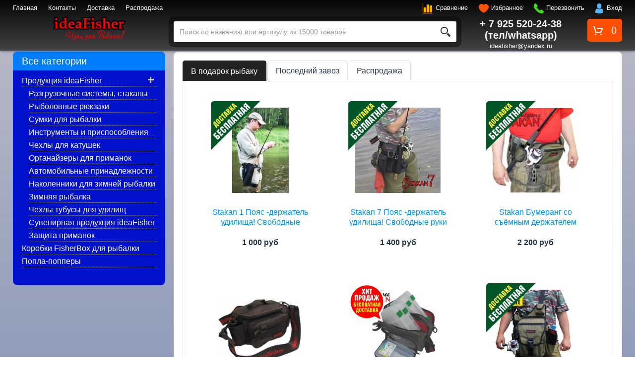

--- FILE ---
content_type: text/html; charset=UTF-8
request_url: http://ideafishershop.com/
body_size: 116343
content:
<!DOCTYPE html>
<html prefix="og: http://ogp.me/ns#">
<head>
	
	<base href="http://ideafishershop.com/"/>

	
	<title>Рыболовный интернет магазин товаров для рыбалки и туризма в Москве ideaFisherShop.com</title>

	
	<meta http-equiv="Content-Type" content="text/html; charset=UTF-8"/>
	<meta name="description" content="ideaFisherShop.com - это рыболовный интернет-магазин в Москве по продаже товаров для рыбалки и Рыбаков с более 20000 товарами. "/>
	<meta name="keywords" content="рыболовный интернет магазин, интернет магазин рыболовных товаров, лучший рыболовный интернет-магазин в москве, рыбацкий магазин"/>
	    	<meta name="robots" content="index,follow"/>
		<meta name="viewport" content="width=device-width, user-scalable=no, initial-scale=1.0, maximum-scale=1.0, minimum-scale=1.0"/>

            <meta name="google-site-verification" content="ZJRi3kLDDhnuOkbjuLvdcVbsJiCBkQcXVsKaoNDtmOg" />
                <meta name='yandex-verification' content="640f68d16e620339" />
    
	

	
	
	
	        <link rel="canonical" href="http://ideafishershop.com"/>
	
	
    		            <link rel="alternate" hreflang="ru" href="http://ideafishershop.com/"/>
			
	
	<link href="design/ideaficher/images/favicon.png" type="image/x-icon" rel="icon"/>
	<link href="design/ideaficher/images/favicon.png" type="image/x-icon" rel="shortcut icon"/>

	
	<script src="design/ideaficher/js/jquery-2.1.4.min.js"></script>

	
	
	<script src="design/ideaficher/js/jquery-ui.min.js"></script>

	
	<script src="design/ideaficher/js/jquery.fancybox.min.js"></script>

	
	<script src="design/ideaficher/js/jquery.autocomplete-min.js"></script>

	
	<script src="design/ideaficher/js/slick.min.js"></script>

	
	
	
	<link href="design/ideaficher/css/bootstrap.css" rel="stylesheet"/>
	<script src="design/ideaficher/js/bootstrap.min.js"></script>

	
	<script>
	/* Глобальный обьект */
	/* все глобальные переменные добавляем в оъект и работаем с ним!!! */
	var fast = {};
	
	fast.is_preorder = 0;
	
		
		
		</script>
	<script src="design/ideaficher/js/fast.js"></script>

	
	
	
	<script src="design/ideaficher/js/baloon.js"></script>
	
	
	<script src="design/ideaficher/js/index.min.js"></script>

        
        <script>
  (function(i,s,o,g,r,a,m){i['GoogleAnalyticsObject']=r;i[r]=i[r]||function(){
  (i[r].q=i[r].q||[]).push(arguments)},i[r].l=1*new Date();a=s.createElement(o),
  m=s.getElementsByTagName(o)[0];a.async=1;a.src=g;m.parentNode.insertBefore(a,m)
  })(window,document,'script','https://www.google-analytics.com/analytics.js','ga');

  ga('create', 'UA-97947802-1', 'auto');
  ga('send', 'pageview');

</script>
    
    </head>
<body>
<div class="black-glass box-shadow">
<div class="top-info">
	<div class="container m-r-0-md_down m-l-0-md_down">
		
		<button class="i-mob-menu pull-xs-left" data-target="#mob-menu" data-toggle="collapse" type="button" aria-expanded="false">
			&#9776;
		</button>

		
		<ul id="mob-menu" class="nav nav-inline pull-xs-left nav-mob collapse">
												<li class="nav-item">
						<a class="nav-link" data-page="1" href="">Главная</a>
					</li>
																<li class="nav-item">
						<a class="nav-link" data-page="6" href="v-moskve-adresa">Контакты</a>
					</li>
																<li class="nav-item">
						<a class="nav-link" data-page="3" href="s-besplatnoj-dostavkoj-po-rossii-i-moskve">Доставка</a>
					</li>
																														<li class="nav-item">
						<a class="nav-link" data-page="10" href="rasprodazha">Распродажа</a>
					</li>
																</ul>
		
		<ul class="nav nav-inline pull-xs-left pull-lg-right">
		
            
            
			
			
			
			<li class="nav-item hidden-md-down i-comparison">
					<span id="comparison" class="nav-link">
		<span data-language="254">Сравнение</span>
	</span>

			</li>

			
			<li id="wishlist" class="nav-item">
					<span class="nav-link i-favorites"><span data-language="241">Избранное</span></span>

			</li>
			
			
			<li class="nav-item">
			<a class="i-callback fn-callback fastcms i-phone" href="#fn-callback" data-language="64">Перезвонить</a>
			</li>

							
				<li class="nav-item">
					<a class="nav-link i-user" href="user/login" title="Вход"><span data-language="51">Вход</span></a>
				</li>
					</ul>
	</div>
</div>

<div class="container white">
	<div class="row">
		
		<div class="col-xs-12 col-lg-3 text-md-right">
			<a href="">
				<img class="img-fluid img-logo" src="design/ideaficher/images/logo_ru.png" alt="Рыболовный интернет магазин ideafisher"/><strong class="logotxt">Рыболовный интернет магазин в Москве ideaFishershop.com</strong>
			</a>
		</div>

		
		<div id="cart_informer" class="pull-lg-right right mt03r">
				<div id="cart" class="i-add-cart pull-xs-right pull-lg-none btn empty">0
	</div>

		</div>

		
		<div class="col-xs-12 col-lg-5 col-xl-6 m-y-1-md_down">
			<form id="fn-search" class="input-group" action="all-products">
				<input class="fn-search fastcms form-control" type="text" name="keyword" value="" data-language="225" placeholder="Поиск по названию или артикулу из 15000 товаров"/>
				<span class="input-group-btn">
					<button class="i-search" type="submit"></button>
				</span>
			</form>
		</div>

		
		<div class="center col-xs-12 col-lg-2 p-x-0 p-b-1-md_down p-r-0-md_down pt03r">
				<div><a class="h5 font-weight-bold nodechov" href="tel:+ 7 925 520-24-38 (тел/whatsapp)" data-language="249">+ 7 925 520-24-38 (тел/whatsapp)</a></div>
				<div class="mintxt"><a href="mailto:ideafisher@yandex.ru">ideafisher@yandex.ru</a>
</div>
		</div>
		
		</div>
	</div>
</div>







<div id="fn-content">
	

<div class="container">
			<aside>
				
				<div class="col-lg-3 p1r wrap2 b-rad mb1r">
					


			
					
			<div class="h5 bg-info p-x-1 p-y-05 mtminus">
				<span data-language="193">Все категории</span>
			</div>
			<div class="nav-catalog m-b-2">
		
											
									<div class="nav-item">
						
						<button class="btn-catalog-collapse  collapsed" type="button" data-toggle="collapse" data-target="#cat_351" aria-expanded="true" aria-controls="cat_351"></button>

						
						<a class="nav-link" href="catalog/produktsiya-ideafisher" data-category="351">Продукция ideaFisher</a>

						
																																			
					<div id="cat_351" class="collapse in">
											
									
					<div class="nav-item">
						<a class="nav-link" href="catalog/rybolovnaya-razgruzka" data-category="361">Разгрузочные системы, стаканы</a>
					</div>
																
									
					<div class="nav-item">
						<a class="nav-link" href="catalog/rybolovnye-ryukzaki" data-category="362">Рыболовные рюкзаки</a>
					</div>
																
									
					<div class="nav-item">
						<a class="nav-link" href="catalog/sumki-dlya-rybalki_1" data-category="371">Сумки для рыбалки</a>
					</div>
																
									
					<div class="nav-item">
						<a class="nav-link" href="catalog/aksessuary-ideafisher" data-category="377">Инструменты и приспособления</a>
					</div>
																
									
					<div class="nav-item">
						<a class="nav-link" href="catalog/chekhol-dlya-katushki" data-category="372">Чехлы для катушек</a>
					</div>
																
									
					<div class="nav-item">
						<a class="nav-link" href="catalog/organayzer" data-category="374">Органайзеры для приманок</a>
					</div>
																																				
									
					<div class="nav-item">
						<a class="nav-link" href="catalog/avtomobilnye-prinadlezhnosti" data-category="367">Автомобильные принадлежности</a>
					</div>
																					
									
					<div class="nav-item">
						<a class="nav-link" href="catalog/nakolennik-dlya-zimney-rybalki" data-category="369">Наколенники для зимней рыбалки</a>
					</div>
																										
									
					<div class="nav-item">
						<a class="nav-link" href="catalog/zimnyaya-rybalka" data-category="375">Зимняя рыбалка</a>
					</div>
																
									
					<div class="nav-item">
						<a class="nav-link" href="catalog/chekhol---organayzer-dlya-udilishch" data-category="370">Чехлы тубусы для удилищ</a>
					</div>
																
									
					<div class="nav-item">
						<a class="nav-link" href="catalog/suvenirnaya-produktsiya" data-category="417">Сувенирная продукция ideaFisher</a>
					</div>
																
									
					<div class="nav-item">
						<a class="nav-link" href="catalog/zaschita-primanok" data-category="418">Защита приманок</a>
					</div>
											
					</div>
			
											</div>
				
																					
									
					<div class="nav-item">
						<a class="nav-link" href="catalog/yaschiki_2" data-category="155">Коробки FisherBox для рыбалки</a>
					</div>
																
									
					<div class="nav-item">
						<a class="nav-link" href="catalog/popla-poppery" data-category="360">Попла-попперы</a>
					</div>
																															
					</div>
		
			



				
				</div>
			</aside>
	

	<div class="col-lg-9 p-a-0-md_down">
		<div class="wrapper p1r mb1r b-rad">

            <div class="tabs">

                <div class="tab_navigation clearfix nav-tabs">
                    <a href="#tab1" class="nav-link tab_navigation_link">

                        <span data-language="216"><strong class="nobold">В подарок рыбаку</strong></span>
                    </a>
                    <a href="#tab2" class="nav-link tab_navigation_link">
                        <span data-language="238">Последний завоз</span>

                    </a>
                    <a href="#tab3" class="nav-link tab_navigation_link">
                        <span data-language="234">Распродажа</span>
                    </a>
                </div>

                <div class="tab_container">
                    <div id="tab1" class="tab-content p-a-0">
                        
                                                    <div class="p-y-1">
                                <div class="container">
                                    
                                    <div class="row">
                                                                                    <div class="col-md-4 col-lg-6 col-xl-4">
                                                <div class="fn-product card ">
	<div class="card-block fn-transfer">
		
		<a class="card-image m-b-1" href="products/stakan-1-poyas--derzhatel-udilischa-svobodnye-ruki">
                            <img class="fn-img" src="http://ideafishershop.com/files/products/ideafisher-01.219x172.jpg" alt="Stakan 1 Пояс -держатель удилища! Свободные руки!" title="Stakan 1 Пояс -держатель удилища! Свободные руки!"/>
                                    <img class="card-spec" src='files/special/deliv.png' alt=''/>
                            		</a>

		
		<div class="card-title m-b-1">
			<a data-product="12142" href="products/stakan-1-poyas--derzhatel-udilischa-svobodnye-ruki">Stakan 1 Пояс -держатель удилища! Свободные руки!</a>
		</div>

		<div class="row card-price-block">
			
			<div class="col-xs-6 text-line-through text-red hidden-xs-up">
				<span class="fn-old_price">0</span> руб
			</div>

			
			<div class="col-xs-12 font-weight-bold m-b-0">
				<span class="fn-price">1 000</span> руб
			</div>
		</div>
		<form class="fn-variants fastcms" action="/cart">
			
			<select name="variant" class="fn-variant fastcms form-control c-select hidden-xs-up">
	            	                <option value="13249" data-price="1 000" data-stock="4" data-sku="if4627078260011" selected>Stakan 1 Пояс -держатель удилища! Свободные руки!</option>
	            	        </select>

            
                                                
                    <div class="fn-not_preorder m-b-1 hidden-xs-up">
                        <button class="btn btn-danger-outline btn-block disabled" type="button" data-language="174">Нет на складе</button>
                    </div>
                            

                        <div class="input-group">
                                    
                    <div class="input-group-btn text-xs-right">
                                                    <a class="btn-comparison fn-comparison fastcms hidden-md-down" href="#" data-id="12142" title="В сравнение" data-result-text="Из сравнения" data-language="172"></a>
                                            </div>
                
                                    
                    <div class="input-group-btn text-xs-left">
                                                    <a href="#" data-id="12142" class="btn-favorites fn-wishlist fastcms" title="В избранное" data-result-text="Из избранного" data-language="173"></a>
                                            </div>
                
                
                                
				<button class="fn-is_stock btn btn-warning btn-block i-add-cart" data-language="171" type="submit">Купить</button>
            </div>
		</form>
    </div>
</div>
                                            </div>
                                                                                                                                <div class="col-md-4 col-lg-6 col-xl-4">
                                                <div class="fn-product card ">
	<div class="card-block fn-transfer">
		
		<a class="card-image m-b-1" href="products/stakan-7-poyas--derzhatel-udilischa-svobodnye-ruki--kucha-karmanov">
                            <img class="fn-img" src="http://ideafishershop.com/files/products/stakan7_3_800h800.219x172.jpg" alt="Stakan 7 Пояс -держатель удилища! Свободные руки +  куча карманов!" title="Stakan 7 Пояс -держатель удилища! Свободные руки +  куча карманов!"/>
                                    <img class="card-spec" src='files/special/deliv.png' alt=''/>
                            		</a>

		
		<div class="card-title m-b-1">
			<a data-product="12131" href="products/stakan-7-poyas--derzhatel-udilischa-svobodnye-ruki--kucha-karmanov">Stakan 7 Пояс -держатель удилища! Свободные руки +  куча карманов!</a>
		</div>

		<div class="row card-price-block">
			
			<div class="col-xs-6 text-line-through text-red hidden-xs-up">
				<span class="fn-old_price">0</span> руб
			</div>

			
			<div class="col-xs-12 font-weight-bold m-b-0">
				<span class="fn-price">1 400</span> руб
			</div>
		</div>
		<form class="fn-variants fastcms" action="/cart">
			
			<select name="variant" class="fn-variant fastcms form-control c-select hidden-xs-up">
	            	                <option value="13238" data-price="1 400" data-stock="3" data-sku="if4627078260219" selected>Stakan 7 Пояс -держатель удилища! Свободные руки +  куча карманов!</option>
	            	        </select>

            
                                                
                    <div class="fn-not_preorder m-b-1 hidden-xs-up">
                        <button class="btn btn-danger-outline btn-block disabled" type="button" data-language="174">Нет на складе</button>
                    </div>
                            

                        <div class="input-group">
                                    
                    <div class="input-group-btn text-xs-right">
                                                    <a class="btn-comparison fn-comparison fastcms hidden-md-down" href="#" data-id="12131" title="В сравнение" data-result-text="Из сравнения" data-language="172"></a>
                                            </div>
                
                                    
                    <div class="input-group-btn text-xs-left">
                                                    <a href="#" data-id="12131" class="btn-favorites fn-wishlist fastcms" title="В избранное" data-result-text="Из избранного" data-language="173"></a>
                                            </div>
                
                
                                
				<button class="fn-is_stock btn btn-warning btn-block i-add-cart" data-language="171" type="submit">Купить</button>
            </div>
		</form>
    </div>
</div>
                                            </div>
                                                                                                                                <div class="col-md-4 col-lg-6 col-xl-4">
                                                <div class="fn-product card ">
	<div class="card-block fn-transfer">
		
		<a class="card-image m-b-1" href="products/stakan-bumerang">
                            <img class="fn-img" src="http://ideafishershop.com/files/products/bumer_600.219x172.jpg" alt="Stakan Бумеранг со съёмным держателем удилища" title="Stakan Бумеранг со съёмным держателем удилища"/>
                                    <img class="card-spec" src='files/special/deliv.png' alt=''/>
                            		</a>

		
		<div class="card-title m-b-1">
			<a data-product="16705" href="products/stakan-bumerang">Stakan Бумеранг со съёмным держателем удилища</a>
		</div>

		<div class="row card-price-block">
			
			<div class="col-xs-6 text-line-through text-red hidden-xs-up">
				<span class="fn-old_price">0</span> руб
			</div>

			
			<div class="col-xs-12 font-weight-bold m-b-0">
				<span class="fn-price">2 200</span> руб
			</div>
		</div>
		<form class="fn-variants fastcms" action="/cart">
			
			<select name="variant" class="fn-variant fastcms form-control c-select hidden-xs-up">
	            	                <option value="17902" data-price="2 200" data-stock="50" data-sku="if4627078261100" selected>Stakan Бумеранг со съёмным держателем удилища</option>
	            	        </select>

            
                                                
                    <div class="fn-not_preorder m-b-1 hidden-xs-up">
                        <button class="btn btn-danger-outline btn-block disabled" type="button" data-language="174">Нет на складе</button>
                    </div>
                            

                        <div class="input-group">
                                    
                    <div class="input-group-btn text-xs-right">
                                                    <a class="btn-comparison fn-comparison fastcms hidden-md-down" href="#" data-id="16705" title="В сравнение" data-result-text="Из сравнения" data-language="172"></a>
                                            </div>
                
                                    
                    <div class="input-group-btn text-xs-left">
                                                    <a href="#" data-id="16705" class="btn-favorites fn-wishlist fastcms" title="В избранное" data-result-text="Из избранного" data-language="173"></a>
                                            </div>
                
                
                                
				<button class="fn-is_stock btn btn-warning btn-block i-add-cart" data-language="171" type="submit">Купить</button>
            </div>
		</form>
    </div>
</div>
                                            </div>
                                            <div class="col-xs-12 hidden-sm-down hidden-md-up"></div>                                                                                    <div class="col-md-4 col-lg-6 col-xl-4">
                                                <div class="fn-product card ">
	<div class="card-block fn-transfer">
		
		<a class="card-image m-b-1" href="products/stakan-100-lajtovik-chernyj-shejno-poyasnaya-sumka--derzhatel-udilischa">
                            <img class="fn-img" src="http://ideafishershop.com/files/products/1174.970_1.219x172.jpg" alt="Stakan 100 лайтовик Черный шейно-поясная сумка + держатель удилища" title="Stakan 100 лайтовик Черный шейно-поясная сумка + держатель удилища"/>
                            		</a>

		
		<div class="card-title m-b-1">
			<a data-product="12130" href="products/stakan-100-lajtovik-chernyj-shejno-poyasnaya-sumka--derzhatel-udilischa">Stakan 100 лайтовик Черный шейно-поясная сумка + держатель удилища</a>
		</div>

		<div class="row card-price-block">
			
			<div class="col-xs-6 text-line-through text-red hidden-xs-up">
				<span class="fn-old_price">0</span> руб
			</div>

			
			<div class="col-xs-12 font-weight-bold m-b-0">
				<span class="fn-price">2 500</span> руб
			</div>
		</div>
		<form class="fn-variants fastcms" action="/cart">
			
			<select name="variant" class="fn-variant fastcms form-control c-select hidden-xs-up">
	            	                <option value="13237" data-price="2 500" data-stock="1" data-sku="if4627078260622" selected>Stakan 100 лайтовик Черный шейно-поясная сумка + держатель удилища</option>
	            	        </select>

            
                                                
                    <div class="fn-not_preorder m-b-1 hidden-xs-up">
                        <button class="btn btn-danger-outline btn-block disabled" type="button" data-language="174">Нет на складе</button>
                    </div>
                            

                        <div class="input-group">
                                    
                    <div class="input-group-btn text-xs-right">
                                                    <a class="btn-comparison fn-comparison fastcms hidden-md-down" href="#" data-id="12130" title="В сравнение" data-result-text="Из сравнения" data-language="172"></a>
                                            </div>
                
                                    
                    <div class="input-group-btn text-xs-left">
                                                    <a href="#" data-id="12130" class="btn-favorites fn-wishlist fastcms" title="В избранное" data-result-text="Из избранного" data-language="173"></a>
                                            </div>
                
                
                                
				<button class="fn-is_stock btn btn-warning btn-block i-add-cart" data-language="171" type="submit">Купить</button>
            </div>
		</form>
    </div>
</div>
                                            </div>
                                                                                                                                <div class="col-md-4 col-lg-6 col-xl-4">
                                                <div class="fn-product card ">
	<div class="card-block fn-transfer">
		
		<a class="card-image m-b-1" href="products/stakan-korobass-poyas-derzhatel-udilischa--cumka">
                            <img class="fn-img" src="http://ideafishershop.com/files/products/14_xxl_1.219x172.jpg" alt="Stakan КоробАСС Пояс-держатель удилища + cумка" title="Stakan КоробАСС Пояс-держатель удилища + cумка"/>
                                    <img class="card-spec" src='files/special/hit_2.png' alt=''/>
                            		</a>

		
		<div class="card-title m-b-1">
			<a data-product="12105" href="products/stakan-korobass-poyas-derzhatel-udilischa--cumka">Stakan КоробАСС Пояс-держатель удилища + cумка</a>
		</div>

		<div class="row card-price-block">
			
			<div class="col-xs-6 text-line-through text-red hidden-xs-up">
				<span class="fn-old_price">0</span> руб
			</div>

			
			<div class="col-xs-12 font-weight-bold m-b-0">
				<span class="fn-price">2 800</span> руб
			</div>
		</div>
		<form class="fn-variants fastcms" action="/cart">
			
			<select name="variant" class="fn-variant fastcms form-control c-select hidden-xs-up">
	            	                <option value="13212" data-price="2 800" data-stock="1" data-sku="if4627078260820" selected>Stakan КоробАСС Пояс-держатель удилища + cумка</option>
	            	        </select>

            
                                                
                    <div class="fn-not_preorder m-b-1 hidden-xs-up">
                        <button class="btn btn-danger-outline btn-block disabled" type="button" data-language="174">Нет на складе</button>
                    </div>
                            

                        <div class="input-group">
                                    
                    <div class="input-group-btn text-xs-right">
                                                    <a class="btn-comparison fn-comparison fastcms hidden-md-down" href="#" data-id="12105" title="В сравнение" data-result-text="Из сравнения" data-language="172"></a>
                                            </div>
                
                                    
                    <div class="input-group-btn text-xs-left">
                                                    <a href="#" data-id="12105" class="btn-favorites fn-wishlist fastcms" title="В избранное" data-result-text="Из избранного" data-language="173"></a>
                                            </div>
                
                
                                
				<button class="fn-is_stock btn btn-warning btn-block i-add-cart" data-language="171" type="submit">Купить</button>
            </div>
		</form>
    </div>
</div>
                                            </div>
                                                                                                                                <div class="col-md-4 col-lg-6 col-xl-4">
                                                <div class="fn-product card ">
	<div class="card-block fn-transfer">
		
		<a class="card-image m-b-1" href="products/skaut-s55cout-sumka-s-derzhatelem-udilischa">
                            <img class="fn-img" src="http://ideafishershop.com/files/products/s55cout11_800.219x172.jpg" alt="Скаут S55cout сумка  с держателем удилища" title="Скаут S55cout сумка  с держателем удилища"/>
                                    <img class="card-spec" src='files/special/deliv.png' alt=''/>
                            		</a>

		
		<div class="card-title m-b-1">
			<a data-product="12118" href="products/skaut-s55cout-sumka-s-derzhatelem-udilischa">Скаут S55cout сумка  с держателем удилища</a>
		</div>

		<div class="row card-price-block">
			
			<div class="col-xs-6 text-line-through text-red hidden-xs-up">
				<span class="fn-old_price">0</span> руб
			</div>

			
			<div class="col-xs-12 font-weight-bold m-b-0">
				<span class="fn-price">2 750</span> руб
			</div>
		</div>
		<form class="fn-variants fastcms" action="/cart">
			
			<select name="variant" class="fn-variant fastcms form-control c-select hidden-xs-up">
	            	                <option value="13225" data-price="2 750" data-stock="2" data-sku="if4627078260318" selected>Скаут S55cout сумка  с держателем удилища</option>
	            	        </select>

            
                                                
                    <div class="fn-not_preorder m-b-1 hidden-xs-up">
                        <button class="btn btn-danger-outline btn-block disabled" type="button" data-language="174">Нет на складе</button>
                    </div>
                            

                        <div class="input-group">
                                    
                    <div class="input-group-btn text-xs-right">
                                                    <a class="btn-comparison fn-comparison fastcms hidden-md-down" href="#" data-id="12118" title="В сравнение" data-result-text="Из сравнения" data-language="172"></a>
                                            </div>
                
                                    
                    <div class="input-group-btn text-xs-left">
                                                    <a href="#" data-id="12118" class="btn-favorites fn-wishlist fastcms" title="В избранное" data-result-text="Из избранного" data-language="173"></a>
                                            </div>
                
                
                                
				<button class="fn-is_stock btn btn-warning btn-block i-add-cart" data-language="171" type="submit">Купить</button>
            </div>
		</form>
    </div>
</div>
                                            </div>
                                            <div class="col-xs-12 hidden-sm-down hidden-md-up"></div>                                                                                    <div class="col-md-4 col-lg-6 col-xl-4">
                                                <div class="fn-product card ">
	<div class="card-block fn-transfer">
		
		<a class="card-image m-b-1" href="products/stakan-zero-oliva">
                            <img class="fn-img" src="http://ideafishershop.com/files/products/stakan-zero-600-1.219x172.jpg" alt="Stakan ZERO Олива Съёмный держатель удилища" title="Stakan ZERO Олива Съёмный держатель удилища"/>
                                    <img class="card-spec" src='files/special/deliv.png' alt=''/>
                            		</a>

		
		<div class="card-title m-b-1">
			<a data-product="13463" href="products/stakan-zero-oliva">Stakan ZERO Олива Съёмный держатель удилища</a>
		</div>

		<div class="row card-price-block">
			
			<div class="col-xs-6 text-line-through text-red hidden-xs-up">
				<span class="fn-old_price">0</span> руб
			</div>

			
			<div class="col-xs-12 font-weight-bold m-b-0">
				<span class="fn-price">300</span> руб
			</div>
		</div>
		<form class="fn-variants fastcms" action="/cart">
			
			<select name="variant" class="fn-variant fastcms form-control c-select">
	            	                <option value="14604" data-price="300" data-stock="100000" data-sku="if4627078261063" selected>Stakan ZERO правша</option>
	            	                <option value="14605" data-price="300" data-stock="100000" data-sku="if4627078261049">Stakan ZERO левша</option>
	            	        </select>

            
                                                
                    <div class="fn-not_preorder m-b-1 hidden-xs-up">
                        <button class="btn btn-danger-outline btn-block disabled" type="button" data-language="174">Нет на складе</button>
                    </div>
                            

                        <div class="input-group">
                                    
                    <div class="input-group-btn text-xs-right">
                                                    <a class="btn-comparison fn-comparison fastcms hidden-md-down" href="#" data-id="13463" title="В сравнение" data-result-text="Из сравнения" data-language="172"></a>
                                            </div>
                
                                    
                    <div class="input-group-btn text-xs-left">
                                                    <a href="#" data-id="13463" class="btn-favorites fn-wishlist fastcms" title="В избранное" data-result-text="Из избранного" data-language="173"></a>
                                            </div>
                
                
                                
				<button class="fn-is_stock btn btn-warning btn-block i-add-cart" data-language="171" type="submit">Купить</button>
            </div>
		</form>
    </div>
</div>
                                            </div>
                                                                                                                                <div class="col-md-4 col-lg-6 col-xl-4">
                                                <div class="fn-product card ">
	<div class="card-block fn-transfer">
		
		<a class="card-image m-b-1" href="products/stakan-zero-chernyj">
                            <img class="fn-img" src="http://ideafishershop.com/files/products/stakan-zero-600-5.219x172.jpg" alt="Stakan ZERO Черный Съёмный держатель удилища" title="Stakan ZERO Черный Съёмный держатель удилища"/>
                                    <img class="card-spec" src='files/special/deliv.png' alt=''/>
                            		</a>

		
		<div class="card-title m-b-1">
			<a data-product="13462" href="products/stakan-zero-chernyj">Stakan ZERO Черный Съёмный держатель удилища</a>
		</div>

		<div class="row card-price-block">
			
			<div class="col-xs-6 text-line-through text-red hidden-xs-up">
				<span class="fn-old_price">0</span> руб
			</div>

			
			<div class="col-xs-12 font-weight-bold m-b-0">
				<span class="fn-price">300</span> руб
			</div>
		</div>
		<form class="fn-variants fastcms" action="/cart">
			
			<select name="variant" class="fn-variant fastcms form-control c-select">
	            	                <option value="14602" data-price="300" data-stock="100000" data-sku="4627078261056" selected>Stakan ZERO правша</option>
	            	                <option value="14603" data-price="300" data-stock="100000" data-sku="4627078261032">Stakan ZERO левша</option>
	            	        </select>

            
                                                
                    <div class="fn-not_preorder m-b-1 hidden-xs-up">
                        <button class="btn btn-danger-outline btn-block disabled" type="button" data-language="174">Нет на складе</button>
                    </div>
                            

                        <div class="input-group">
                                    
                    <div class="input-group-btn text-xs-right">
                                                    <a class="btn-comparison fn-comparison fastcms hidden-md-down" href="#" data-id="13462" title="В сравнение" data-result-text="Из сравнения" data-language="172"></a>
                                            </div>
                
                                    
                    <div class="input-group-btn text-xs-left">
                                                    <a href="#" data-id="13462" class="btn-favorites fn-wishlist fastcms" title="В избранное" data-result-text="Из избранного" data-language="173"></a>
                                            </div>
                
                
                                
				<button class="fn-is_stock btn btn-warning btn-block i-add-cart" data-language="171" type="submit">Купить</button>
            </div>
		</form>
    </div>
</div>
                                            </div>
                                                                                                                                <div class="col-md-4 col-lg-6 col-xl-4">
                                                <div class="fn-product card ">
	<div class="card-block fn-transfer">
		
		<a class="card-image m-b-1" href="products/stakan-8-infinity-chernyj-poyasnaya-sumka--2-derzhatelya-udilischa">
                            <img class="fn-img" src="http://ideafishershop.com/files/products/st8_1_800_logo.219x172.jpg" alt="Stakan 8 infinity Черный поясная сумка + 2 держателя удилища" title="Stakan 8 infinity Черный поясная сумка + 2 держателя удилища"/>
                                    <img class="card-spec" src='files/special/deliv.png' alt=''/>
                            		</a>

		
		<div class="card-title m-b-1">
			<a data-product="12127" href="products/stakan-8-infinity-chernyj-poyasnaya-sumka--2-derzhatelya-udilischa">Stakan 8 infinity Черный поясная сумка + 2 держателя удилища</a>
		</div>

		<div class="row card-price-block">
			
			<div class="col-xs-6 text-line-through text-red hidden-xs-up">
				<span class="fn-old_price">0</span> руб
			</div>

			
			<div class="col-xs-12 font-weight-bold m-b-0">
				<span class="fn-price">2 500</span> руб
			</div>
		</div>
		<form class="fn-variants fastcms" action="/cart">
			
			<select name="variant" class="fn-variant fastcms form-control c-select hidden-xs-up">
	            	                <option value="13234" data-price="2 500" data-stock="4" data-sku="if4627078260585" selected>Stakan 8 infinity Черный поясная сумка + 2 держателя удилища</option>
	            	        </select>

            
                                                
                    <div class="fn-not_preorder m-b-1 hidden-xs-up">
                        <button class="btn btn-danger-outline btn-block disabled" type="button" data-language="174">Нет на складе</button>
                    </div>
                            

                        <div class="input-group">
                                    
                    <div class="input-group-btn text-xs-right">
                                                    <a class="btn-comparison fn-comparison fastcms hidden-md-down" href="#" data-id="12127" title="В сравнение" data-result-text="Из сравнения" data-language="172"></a>
                                            </div>
                
                                    
                    <div class="input-group-btn text-xs-left">
                                                    <a href="#" data-id="12127" class="btn-favorites fn-wishlist fastcms" title="В избранное" data-result-text="Из избранного" data-language="173"></a>
                                            </div>
                
                
                                
				<button class="fn-is_stock btn btn-warning btn-block i-add-cart" data-language="171" type="submit">Купить</button>
            </div>
		</form>
    </div>
</div>
                                            </div>
                                            <div class="col-xs-12 hidden-sm-down hidden-md-up"></div>                                                                                    <div class="col-md-4 col-lg-6 col-xl-4">
                                                <div class="fn-product card ">
	<div class="card-block fn-transfer">
		
		<a class="card-image m-b-1" href="products/stakan-8-infinity-oliva-poyasnaya-sumka--2-derzhatelya-udilischa">
                            <img class="fn-img" src="http://ideafishershop.com/files/products/st8_3_800_logo_2.219x172.jpg" alt="Stakan 8 infinity Олива поясная сумка + 2 держателя удилища" title="Stakan 8 infinity Олива поясная сумка + 2 держателя удилища"/>
                                    <img class="card-spec" src='files/special/deliv.png' alt=''/>
                            		</a>

		
		<div class="card-title m-b-1">
			<a data-product="12132" href="products/stakan-8-infinity-oliva-poyasnaya-sumka--2-derzhatelya-udilischa">Stakan 8 infinity Олива поясная сумка + 2 держателя удилища</a>
		</div>

		<div class="row card-price-block">
			
			<div class="col-xs-6 text-line-through text-red hidden-xs-up">
				<span class="fn-old_price">0</span> руб
			</div>

			
			<div class="col-xs-12 font-weight-bold m-b-0">
				<span class="fn-price">2 500</span> руб
			</div>
		</div>
		<form class="fn-variants fastcms" action="/cart">
			
			<select name="variant" class="fn-variant fastcms form-control c-select hidden-xs-up">
	            	                <option value="13239" data-price="2 500" data-stock="1" data-sku="if4627078260592" selected>Stakan 8 infinity Олива поясная сумка + 2 держателя удилища</option>
	            	        </select>

            
                                                
                    <div class="fn-not_preorder m-b-1 hidden-xs-up">
                        <button class="btn btn-danger-outline btn-block disabled" type="button" data-language="174">Нет на складе</button>
                    </div>
                            

                        <div class="input-group">
                                    
                    <div class="input-group-btn text-xs-right">
                                                    <a class="btn-comparison fn-comparison fastcms hidden-md-down" href="#" data-id="12132" title="В сравнение" data-result-text="Из сравнения" data-language="172"></a>
                                            </div>
                
                                    
                    <div class="input-group-btn text-xs-left">
                                                    <a href="#" data-id="12132" class="btn-favorites fn-wishlist fastcms" title="В избранное" data-result-text="Из избранного" data-language="173"></a>
                                            </div>
                
                
                                
				<button class="fn-is_stock btn btn-warning btn-block i-add-cart" data-language="171" type="submit">Купить</button>
            </div>
		</form>
    </div>
</div>
                                            </div>
                                                                                                                                <div class="col-md-4 col-lg-6 col-xl-4">
                                                <div class="fn-product card ">
	<div class="card-block fn-transfer">
		
		<a class="card-image m-b-1" href="products/stakan-portatif-chernyj-modulnaya-poyasnaya-sumka-so-semnym-derzhatelem-udilischa">
                            <img class="fn-img" src="http://ideafishershop.com/files/products/stakan-portatif-600-3.219x172.jpg" alt="Stakan ПортатiF Черный Модульная поясная сумка со съёмным держателем удилища." title="Stakan ПортатiF Черный Модульная поясная сумка со съёмным держателем удилища."/>
                                    <img class="card-spec" src='files/special/deliv.png' alt=''/>
                            		</a>

		
		<div class="card-title m-b-1">
			<a data-product="13466" href="products/stakan-portatif-chernyj-modulnaya-poyasnaya-sumka-so-semnym-derzhatelem-udilischa">Stakan ПортатiF Черный Модульная поясная сумка со съёмным держателем удилища.</a>
		</div>

		<div class="row card-price-block">
			
			<div class="col-xs-6 text-line-through text-red hidden-xs-up">
				<span class="fn-old_price">0</span> руб
			</div>

			
			<div class="col-xs-12 font-weight-bold m-b-0">
				<span class="fn-price">2 000</span> руб
			</div>
		</div>
		<form class="fn-variants fastcms" action="/cart">
			
			<select name="variant" class="fn-variant fastcms form-control c-select">
	            	                <option value="14612" data-price="2 000" data-stock="1" data-sku="4627078260950" selected>Stakan ПортатiF правша</option>
	            	                <option value="14613" data-price="2 000" data-stock="0" data-sku="4627078261018">Stakan ПортатiF левша</option>
	            	        </select>

            
                                                
                    <div class="fn-not_preorder m-b-1 hidden-xs-up">
                        <button class="btn btn-danger-outline btn-block disabled" type="button" data-language="174">Нет на складе</button>
                    </div>
                            

                        <div class="input-group">
                                    
                    <div class="input-group-btn text-xs-right">
                                                    <a class="btn-comparison fn-comparison fastcms hidden-md-down" href="#" data-id="13466" title="В сравнение" data-result-text="Из сравнения" data-language="172"></a>
                                            </div>
                
                                    
                    <div class="input-group-btn text-xs-left">
                                                    <a href="#" data-id="13466" class="btn-favorites fn-wishlist fastcms" title="В избранное" data-result-text="Из избранного" data-language="173"></a>
                                            </div>
                
                
                                
				<button class="fn-is_stock btn btn-warning btn-block i-add-cart" data-language="171" type="submit">Купить</button>
            </div>
		</form>
    </div>
</div>
                                            </div>
                                                                                                                                <div class="col-md-4 col-lg-6 col-xl-4">
                                                <div class="fn-product card ">
	<div class="card-block fn-transfer">
		
		<a class="card-image m-b-1" href="products/modulnaya-poyasnaya-sumka-stakan-dvizhuha-chernyj-s-organajzerom-dlya-primanok-i-semnym-derzhatelem-udilischa">
                            <img class="fn-img" src="http://ideafishershop.com/files/products/dviguha2_black_600_logo.219x172.jpg" alt="Модульная поясная сумка Stakan Движуха Черный с органайзером для приманок и съёмным держателем удилища." title="Модульная поясная сумка Stakan Движуха Черный с органайзером для приманок и съёмным держателем удилища."/>
                                    <img class="card-spec" src='files/special/deliv.png' alt=''/>
                            		</a>

		
		<div class="card-title m-b-1">
			<a data-product="13461" href="products/modulnaya-poyasnaya-sumka-stakan-dvizhuha-chernyj-s-organajzerom-dlya-primanok-i-semnym-derzhatelem-udilischa">Модульная поясная сумка Stakan Движуха Черный с органайзером для приманок и съёмным держателем удилища.</a>
		</div>

		<div class="row card-price-block">
			
			<div class="col-xs-6 text-line-through text-red hidden-xs-up">
				<span class="fn-old_price">0</span> руб
			</div>

			
			<div class="col-xs-12 font-weight-bold m-b-0">
				<span class="fn-price">1 800</span> руб
			</div>
		</div>
		<form class="fn-variants fastcms" action="/cart">
			
			<select name="variant" class="fn-variant fastcms form-control c-select">
	            	                <option value="14599" data-price="1 800" data-stock="1" data-sku="4627078260943" selected>Stakan Движуха правша</option>
	            	                <option value="14600" data-price="1 800" data-stock="0" data-sku="4627078260981">Stakan Движуха левша</option>
	            	        </select>

            
                                                
                    <div class="fn-not_preorder m-b-1 hidden-xs-up">
                        <button class="btn btn-danger-outline btn-block disabled" type="button" data-language="174">Нет на складе</button>
                    </div>
                            

                        <div class="input-group">
                                    
                    <div class="input-group-btn text-xs-right">
                                                    <a class="btn-comparison fn-comparison fastcms hidden-md-down" href="#" data-id="13461" title="В сравнение" data-result-text="Из сравнения" data-language="172"></a>
                                            </div>
                
                                    
                    <div class="input-group-btn text-xs-left">
                                                    <a href="#" data-id="13461" class="btn-favorites fn-wishlist fastcms" title="В избранное" data-result-text="Из избранного" data-language="173"></a>
                                            </div>
                
                
                                
				<button class="fn-is_stock btn btn-warning btn-block i-add-cart" data-language="171" type="submit">Купить</button>
            </div>
		</form>
    </div>
</div>
                                            </div>
                                            <div class="col-xs-12 hidden-sm-down hidden-md-up"></div>                                                                            </div>
                                </div>
                            </div>
                                            </div>
                    <div id="tab2" class="tab-content p-a-0" style="display:none">
                        
                                                    <div class="p-y-1">
                                <div class="container">
                                    <div class="row">
                                                                                    <div class="col-md-4 col-lg-6 col-xl-4">
                                                <div class="fn-product card ">
	<div class="card-block fn-transfer">
		
		<a class="card-image m-b-1" href="products/zaschitnyj-chehol---varezhka-dlya-zaschity-dreli--shurupoverta-shurtuk--chehol-dlya-akkumulyatora-chernyj">
                            <img class="fn-img" src="http://ideafishershop.com/files/products/shurtuk_black_1.219x172.jpg" alt="Защитный чехол - варежка для защиты дрели / шуруповерта Шуртук + чехол для аккумулятора" title="Защитный чехол - варежка для защиты дрели / шуруповерта Шуртук + чехол для аккумулятора"/>
                                    <img class="card-spec" src='files/special/hit_2.png' alt=''/>
                            		</a>

		
		<div class="card-title m-b-1">
			<a data-product="42897" href="products/zaschitnyj-chehol---varezhka-dlya-zaschity-dreli--shurupoverta-shurtuk--chehol-dlya-akkumulyatora-chernyj">Защитный чехол - варежка для защиты дрели / шуруповерта Шуртук + чехол для аккумулятора</a>
		</div>

		<div class="row card-price-block">
			
			<div class="col-xs-6 text-line-through text-red hidden-xs-up">
				<span class="fn-old_price">0</span> руб
			</div>

			
			<div class="col-xs-12 font-weight-bold m-b-0">
				<span class="fn-price">1 500</span> руб
			</div>
		</div>
		<form class="fn-variants fastcms" action="/cart">
			
			<select name="variant" class="fn-variant fastcms form-control c-select hidden-xs-up">
	            	                <option value="44131" data-price="1 500" data-stock="100000" data-sku="if4627078261407" selected>ЧЕРНЫЙ</option>
	            	        </select>

            
                                                
                    <div class="fn-not_preorder m-b-1 hidden-xs-up">
                        <button class="btn btn-danger-outline btn-block disabled" type="button" data-language="174">Нет на складе</button>
                    </div>
                            

                        <div class="input-group">
                                    
                    <div class="input-group-btn text-xs-right">
                                                    <a class="btn-comparison fn-comparison fastcms hidden-md-down" href="#" data-id="42897" title="В сравнение" data-result-text="Из сравнения" data-language="172"></a>
                                            </div>
                
                                    
                    <div class="input-group-btn text-xs-left">
                                                    <a href="#" data-id="42897" class="btn-favorites fn-wishlist fastcms" title="В избранное" data-result-text="Из избранного" data-language="173"></a>
                                            </div>
                
                
                                
				<button class="fn-is_stock btn btn-warning btn-block i-add-cart" data-language="171" type="submit">Купить</button>
            </div>
		</form>
    </div>
</div>
                                            </div>
                                                                                                                                <div class="col-md-4 col-lg-6 col-xl-4">
                                                <div class="fn-product card ">
	<div class="card-block fn-transfer">
		
		<a class="card-image m-b-1" href="products/varezhka-dlya-shurupoverta-shurtuk-xl--chehol-dlya-akb">
                            <img class="fn-img" src="http://ideafishershop.com/files/products/shurtuk2_1.219x172.jpg" alt="Варежка для шуруповерта Шуртук XL + чехол для АКБ" title="Варежка для шуруповерта Шуртук XL + чехол для АКБ"/>
                                    <img class="card-spec" src='files/special/hit_2.png' alt=''/>
                            		</a>

		
		<div class="card-title m-b-1">
			<a data-product="42896" href="products/varezhka-dlya-shurupoverta-shurtuk-xl--chehol-dlya-akb">Варежка для шуруповерта Шуртук XL + чехол для АКБ</a>
		</div>

		<div class="row card-price-block">
			
			<div class="col-xs-6 text-line-through text-red hidden-xs-up">
				<span class="fn-old_price">0</span> руб
			</div>

			
			<div class="col-xs-12 font-weight-bold m-b-0">
				<span class="fn-price">1 600</span> руб
			</div>
		</div>
		<form class="fn-variants fastcms" action="/cart">
			
			<select name="variant" class="fn-variant fastcms form-control c-select hidden-xs-up">
	            	                <option value="44130" data-price="1 600" data-stock="5" data-sku="if4700000000098 " selected>Варежка для шуруповерта Шуртук XL + чехол для АКБ</option>
	            	        </select>

            
                                                
                    <div class="fn-not_preorder m-b-1 hidden-xs-up">
                        <button class="btn btn-danger-outline btn-block disabled" type="button" data-language="174">Нет на складе</button>
                    </div>
                            

                        <div class="input-group">
                                    
                    <div class="input-group-btn text-xs-right">
                                                    <a class="btn-comparison fn-comparison fastcms hidden-md-down" href="#" data-id="42896" title="В сравнение" data-result-text="Из сравнения" data-language="172"></a>
                                            </div>
                
                                    
                    <div class="input-group-btn text-xs-left">
                                                    <a href="#" data-id="42896" class="btn-favorites fn-wishlist fastcms" title="В избранное" data-result-text="Из избранного" data-language="173"></a>
                                            </div>
                
                
                                
				<button class="fn-is_stock btn btn-warning btn-block i-add-cart" data-language="171" type="submit">Купить</button>
            </div>
		</form>
    </div>
</div>
                                            </div>
                                                                                                                                <div class="col-md-4 col-lg-6 col-xl-4">
                                                <div class="fn-product card ">
	<div class="card-block fn-transfer">
		
		<a class="card-image m-b-1" href="products/krutysh-pro-venchik-dlya-zamesa-prikormki-ideafisher">
                            <img class="fn-img" src="http://ideafishershop.com/files/products/krutysh_pro1.219x172.jpg" alt="Крутыш PRO Венчик для замеса прикормки ideaFisher" title="Крутыш PRO Венчик для замеса прикормки ideaFisher"/>
                                    <img class="card-spec" src='files/special/hit_2.png' alt=''/>
                            		</a>

		
		<div class="card-title m-b-1">
			<a data-product="42889" href="products/krutysh-pro-venchik-dlya-zamesa-prikormki-ideafisher">Крутыш PRO Венчик для замеса прикормки ideaFisher</a>
		</div>

		<div class="row card-price-block">
			
			<div class="col-xs-6 text-line-through text-red hidden-xs-up">
				<span class="fn-old_price">0</span> руб
			</div>

			
			<div class="col-xs-12 font-weight-bold m-b-0">
				<span class="fn-price">1 750</span> руб
			</div>
		</div>
		<form class="fn-variants fastcms" action="/cart">
			
			<select name="variant" class="fn-variant fastcms form-control c-select hidden-xs-up">
	            	                <option value="44123" data-price="1 750" data-stock="1" data-sku="4700000000074" selected>Крутыш PRO Венчик для замеса прикормки ideaFisher</option>
	            	        </select>

            
                                                
                    <div class="fn-not_preorder m-b-1 hidden-xs-up">
                        <button class="btn btn-danger-outline btn-block disabled" type="button" data-language="174">Нет на складе</button>
                    </div>
                            

                        <div class="input-group">
                                    
                    <div class="input-group-btn text-xs-right">
                                                    <a class="btn-comparison fn-comparison fastcms hidden-md-down" href="#" data-id="42889" title="В сравнение" data-result-text="Из сравнения" data-language="172"></a>
                                            </div>
                
                                    
                    <div class="input-group-btn text-xs-left">
                                                    <a href="#" data-id="42889" class="btn-favorites fn-wishlist fastcms" title="В избранное" data-result-text="Из избранного" data-language="173"></a>
                                            </div>
                
                
                                
				<button class="fn-is_stock btn btn-warning btn-block i-add-cart" data-language="171" type="submit">Купить</button>
            </div>
		</form>
    </div>
</div>
                                            </div>
                                            <div class="col-xs-12 hidden-sm-down hidden-xl-up"></div>                                                                                    <div class="col-md-4 col-lg-6 col-xl-4">
                                                <div class="fn-product card ">
	<div class="card-block fn-transfer">
		
		<a class="card-image m-b-1" href="products/krab">
                            <img class="fn-img" src="http://ideafishershop.com/files/products/krab1_800.219x172.jpg" alt="Краб - набедренный держатель эхолота" title="Краб - набедренный держатель эхолота"/>
                                    <img class="card-spec" src='files/special/hit_2.png' alt=''/>
                            		</a>

		
		<div class="card-title m-b-1">
			<a data-product="42886" href="products/krab">Краб - набедренный держатель эхолота</a>
		</div>

		<div class="row card-price-block">
			
			<div class="col-xs-6 text-line-through text-red hidden-xs-up">
				<span class="fn-old_price">0</span> руб
			</div>

			
			<div class="col-xs-12 font-weight-bold m-b-0">
				<span class="fn-price">500</span> руб
			</div>
		</div>
		<form class="fn-variants fastcms" action="/cart">
			
			<select name="variant" class="fn-variant fastcms form-control c-select hidden-xs-up">
	            	                <option value="44120" data-price="500" data-stock="100000" data-sku="4700000000012" selected>Краб - набедренный держатель эхолота</option>
	            	        </select>

            
                                                
                    <div class="fn-not_preorder m-b-1 hidden-xs-up">
                        <button class="btn btn-danger-outline btn-block disabled" type="button" data-language="174">Нет на складе</button>
                    </div>
                            

                        <div class="input-group">
                                    
                    <div class="input-group-btn text-xs-right">
                                                    <a class="btn-comparison fn-comparison fastcms hidden-md-down" href="#" data-id="42886" title="В сравнение" data-result-text="Из сравнения" data-language="172"></a>
                                            </div>
                
                                    
                    <div class="input-group-btn text-xs-left">
                                                    <a href="#" data-id="42886" class="btn-favorites fn-wishlist fastcms" title="В избранное" data-result-text="Из избранного" data-language="173"></a>
                                            </div>
                
                
                                
				<button class="fn-is_stock btn btn-warning btn-block i-add-cart" data-language="171" type="submit">Купить</button>
            </div>
		</form>
    </div>
</div>
                                            </div>
                                                                                                                                <div class="col-md-4 col-lg-6 col-xl-4">
                                                <div class="fn-product card ">
	<div class="card-block fn-transfer">
		
		<a class="card-image m-b-1" href="products/uhvat">
                            <img class="fn-img" src="http://ideafishershop.com/files/products/5.219x172.jpg" alt="Ухват - держатель эхолота" title="Ухват - держатель эхолота"/>
                                    <img class="card-spec" src='files/special/hit_2.png' alt=''/>
                            		</a>

		
		<div class="card-title m-b-1">
			<a data-product="42885" href="products/uhvat">Ухват - держатель эхолота</a>
		</div>

		<div class="row card-price-block">
			
			<div class="col-xs-6 text-line-through text-red hidden-xs-up">
				<span class="fn-old_price">0</span> руб
			</div>

			
			<div class="col-xs-12 font-weight-bold m-b-0">
				<span class="fn-price">730</span> руб
			</div>
		</div>
		<form class="fn-variants fastcms" action="/cart">
			
			<select name="variant" class="fn-variant fastcms form-control c-select hidden-xs-up">
	            	                <option value="44119" data-price="730" data-stock="100000" data-sku="if4700000000036" selected>Ухват - держатель эхолота</option>
	            	        </select>

            
                                                
                    <div class="fn-not_preorder m-b-1 hidden-xs-up">
                        <button class="btn btn-danger-outline btn-block disabled" type="button" data-language="174">Нет на складе</button>
                    </div>
                            

                        <div class="input-group">
                                    
                    <div class="input-group-btn text-xs-right">
                                                    <a class="btn-comparison fn-comparison fastcms hidden-md-down" href="#" data-id="42885" title="В сравнение" data-result-text="Из сравнения" data-language="172"></a>
                                            </div>
                
                                    
                    <div class="input-group-btn text-xs-left">
                                                    <a href="#" data-id="42885" class="btn-favorites fn-wishlist fastcms" title="В избранное" data-result-text="Из избранного" data-language="173"></a>
                                            </div>
                
                
                                
				<button class="fn-is_stock btn btn-warning btn-block i-add-cart" data-language="171" type="submit">Купить</button>
            </div>
		</form>
    </div>
</div>
                                            </div>
                                                                                                                                <div class="col-md-4 col-lg-6 col-xl-4">
                                                <div class="fn-product card ">
	<div class="card-block fn-transfer">
		
		<a class="card-image m-b-1" href="products/formovannyj-zhestkij-chehol-dlya-1-katushki">
                            <img class="fn-img" src="http://ideafishershop.com/files/products/ch_form3-800.219x172.jpg" alt="Формованный жесткий чехол для 1 катушки" title="Формованный жесткий чехол для 1 катушки"/>
                                    <img class="card-spec" src='files/special/deliv.png' alt=''/>
                            		</a>

		
		<div class="card-title m-b-1">
			<a data-product="42011" href="products/formovannyj-zhestkij-chehol-dlya-1-katushki">Формованный жесткий чехол для 1 катушки</a>
		</div>

		<div class="row card-price-block">
			
			<div class="col-xs-6 text-line-through text-red hidden-xs-up">
				<span class="fn-old_price">0</span> руб
			</div>

			
			<div class="col-xs-12 font-weight-bold m-b-0">
				<span class="fn-price">970</span> руб
			</div>
		</div>
		<form class="fn-variants fastcms" action="/cart">
			
			<select name="variant" class="fn-variant fastcms form-control c-select hidden-xs-up">
	            	                <option value="43243" data-price="970" data-stock="20" data-sku="if4627078261421" selected>Формованный жесткий чехол для 1 катушки</option>
	            	        </select>

            
                                                
                    <div class="fn-not_preorder m-b-1 hidden-xs-up">
                        <button class="btn btn-danger-outline btn-block disabled" type="button" data-language="174">Нет на складе</button>
                    </div>
                            

                        <div class="input-group">
                                    
                    <div class="input-group-btn text-xs-right">
                                                    <a class="btn-comparison fn-comparison fastcms hidden-md-down" href="#" data-id="42011" title="В сравнение" data-result-text="Из сравнения" data-language="172"></a>
                                            </div>
                
                                    
                    <div class="input-group-btn text-xs-left">
                                                    <a href="#" data-id="42011" class="btn-favorites fn-wishlist fastcms" title="В избранное" data-result-text="Из избранного" data-language="173"></a>
                                            </div>
                
                
                                
				<button class="fn-is_stock btn btn-warning btn-block i-add-cart" data-language="171" type="submit">Купить</button>
            </div>
		</form>
    </div>
</div>
                                            </div>
                                            <div class="col-xs-12 hidden-sm-down hidden-xl-up"></div>                                                                                    <div class="col-md-4 col-lg-6 col-xl-4">
                                                <div class="fn-product card ">
	<div class="card-block fn-transfer">
		
		<a class="card-image m-b-1" href="products/brelok-rybak-rybaka">
                            <img class="fn-img" src="http://ideafishershop.com/files/products/111rybak.219x172.jpg" alt="Брелок &quot;Рыбак рыбака&quot;" title="Брелок &quot;Рыбак рыбака&quot;"/>
                                    <img class="card-spec" src='files/special/deliv.png' alt=''/>
                            		</a>

		
		<div class="card-title m-b-1">
			<a data-product="42010" href="products/brelok-rybak-rybaka">Брелок &quot;Рыбак рыбака&quot;</a>
		</div>

		<div class="row card-price-block">
			
			<div class="col-xs-6 text-line-through text-red hidden-xs-up">
				<span class="fn-old_price">0</span> руб
			</div>

			
			<div class="col-xs-12 font-weight-bold m-b-0">
				<span class="fn-price">260</span> руб
			</div>
		</div>
		<form class="fn-variants fastcms" action="/cart">
			
			<select name="variant" class="fn-variant fastcms form-control c-select hidden-xs-up">
	            	                <option value="43242" data-price="260" data-stock="100000" selected>Брелок &quot;Рыбак рыбака&quot;</option>
	            	        </select>

            
                                                
                    <div class="fn-not_preorder m-b-1 hidden-xs-up">
                        <button class="btn btn-danger-outline btn-block disabled" type="button" data-language="174">Нет на складе</button>
                    </div>
                            

                        <div class="input-group">
                                    
                    <div class="input-group-btn text-xs-right">
                                                    <a class="btn-comparison fn-comparison fastcms hidden-md-down" href="#" data-id="42010" title="В сравнение" data-result-text="Из сравнения" data-language="172"></a>
                                            </div>
                
                                    
                    <div class="input-group-btn text-xs-left">
                                                    <a href="#" data-id="42010" class="btn-favorites fn-wishlist fastcms" title="В избранное" data-result-text="Из избранного" data-language="173"></a>
                                            </div>
                
                
                                
				<button class="fn-is_stock btn btn-warning btn-block i-add-cart" data-language="171" type="submit">Купить</button>
            </div>
		</form>
    </div>
</div>
                                            </div>
                                                                                                                                <div class="col-md-4 col-lg-6 col-xl-4">
                                                <div class="fn-product card ">
	<div class="card-block fn-transfer">
		
		<a class="card-image m-b-1" href="products/brelok-hochu-na-rybalku">
                            <img class="fn-img" src="http://ideafishershop.com/files/products/111hochu.219x172.jpg" alt="Брелок &quot;Хочу на рыбалку&quot;" title="Брелок &quot;Хочу на рыбалку&quot;"/>
                                    <img class="card-spec" src='files/special/deliv.png' alt=''/>
                            		</a>

		
		<div class="card-title m-b-1">
			<a data-product="42009" href="products/brelok-hochu-na-rybalku">Брелок &quot;Хочу на рыбалку&quot;</a>
		</div>

		<div class="row card-price-block">
			
			<div class="col-xs-6 text-line-through text-red hidden-xs-up">
				<span class="fn-old_price">0</span> руб
			</div>

			
			<div class="col-xs-12 font-weight-bold m-b-0">
				<span class="fn-price">260</span> руб
			</div>
		</div>
		<form class="fn-variants fastcms" action="/cart">
			
			<select name="variant" class="fn-variant fastcms form-control c-select hidden-xs-up">
	            	                <option value="43241" data-price="260" data-stock="100000" selected>Брелок &quot;Хочу на рыбалку&quot;</option>
	            	        </select>

            
                                                
                    <div class="fn-not_preorder m-b-1 hidden-xs-up">
                        <button class="btn btn-danger-outline btn-block disabled" type="button" data-language="174">Нет на складе</button>
                    </div>
                            

                        <div class="input-group">
                                    
                    <div class="input-group-btn text-xs-right">
                                                    <a class="btn-comparison fn-comparison fastcms hidden-md-down" href="#" data-id="42009" title="В сравнение" data-result-text="Из сравнения" data-language="172"></a>
                                            </div>
                
                                    
                    <div class="input-group-btn text-xs-left">
                                                    <a href="#" data-id="42009" class="btn-favorites fn-wishlist fastcms" title="В избранное" data-result-text="Из избранного" data-language="173"></a>
                                            </div>
                
                
                                
				<button class="fn-is_stock btn btn-warning btn-block i-add-cart" data-language="171" type="submit">Купить</button>
            </div>
		</form>
    </div>
</div>
                                            </div>
                                                                                                                                <div class="col-md-4 col-lg-6 col-xl-4">
                                                <div class="fn-product card ">
	<div class="card-block fn-transfer">
		
		<a class="card-image m-b-1" href="products/brelok-vodku-budu-udochki-est">
                            <img class="fn-img" src="http://ideafishershop.com/files/products/111udochki-est.219x172.jpg" alt="Брелок &quot;Водку буду, удочки есть&quot;" title="Брелок &quot;Водку буду, удочки есть&quot;"/>
                            		</a>

		
		<div class="card-title m-b-1">
			<a data-product="42008" href="products/brelok-vodku-budu-udochki-est">Брелок &quot;Водку буду, удочки есть&quot;</a>
		</div>

		<div class="row card-price-block">
			
			<div class="col-xs-6 text-line-through text-red hidden-xs-up">
				<span class="fn-old_price">0</span> руб
			</div>

			
			<div class="col-xs-12 font-weight-bold m-b-0">
				<span class="fn-price">260</span> руб
			</div>
		</div>
		<form class="fn-variants fastcms" action="/cart">
			
			<select name="variant" class="fn-variant fastcms form-control c-select hidden-xs-up">
	            	                <option value="43240" data-price="260" data-stock="100000" selected>Брелок &quot;Водку буду, удочки есть&quot;</option>
	            	        </select>

            
                                                
                    <div class="fn-not_preorder m-b-1 hidden-xs-up">
                        <button class="btn btn-danger-outline btn-block disabled" type="button" data-language="174">Нет на складе</button>
                    </div>
                            

                        <div class="input-group">
                                    
                    <div class="input-group-btn text-xs-right">
                                                    <a class="btn-comparison fn-comparison fastcms hidden-md-down" href="#" data-id="42008" title="В сравнение" data-result-text="Из сравнения" data-language="172"></a>
                                            </div>
                
                                    
                    <div class="input-group-btn text-xs-left">
                                                    <a href="#" data-id="42008" class="btn-favorites fn-wishlist fastcms" title="В избранное" data-result-text="Из избранного" data-language="173"></a>
                                            </div>
                
                
                                
				<button class="fn-is_stock btn btn-warning btn-block i-add-cart" data-language="171" type="submit">Купить</button>
            </div>
		</form>
    </div>
</div>
                                            </div>
                                            <div class="col-xs-12 hidden-sm-down hidden-xl-up"></div>                                                                                    <div class="col-md-4 col-lg-6 col-xl-4">
                                                <div class="fn-product card ">
	<div class="card-block fn-transfer">
		
		<a class="card-image m-b-1" href="products/brelok-nhnch">
                            <img class="fn-img" src="http://ideafishershop.com/files/products/111nhnch.219x172.jpg" alt="Брелок &quot;НХНЧ&quot;" title="Брелок &quot;НХНЧ&quot;"/>
                                    <img class="card-spec" src='files/special/deliv.png' alt=''/>
                            		</a>

		
		<div class="card-title m-b-1">
			<a data-product="42007" href="products/brelok-nhnch">Брелок &quot;НХНЧ&quot;</a>
		</div>

		<div class="row card-price-block">
			
			<div class="col-xs-6 text-line-through text-red hidden-xs-up">
				<span class="fn-old_price">0</span> руб
			</div>

			
			<div class="col-xs-12 font-weight-bold m-b-0">
				<span class="fn-price">260</span> руб
			</div>
		</div>
		<form class="fn-variants fastcms" action="/cart">
			
			<select name="variant" class="fn-variant fastcms form-control c-select hidden-xs-up">
	            	                <option value="43239" data-price="260" data-stock="100000" selected>Брелок &quot;НХНЧ&quot;</option>
	            	        </select>

            
                                                
                    <div class="fn-not_preorder m-b-1 hidden-xs-up">
                        <button class="btn btn-danger-outline btn-block disabled" type="button" data-language="174">Нет на складе</button>
                    </div>
                            

                        <div class="input-group">
                                    
                    <div class="input-group-btn text-xs-right">
                                                    <a class="btn-comparison fn-comparison fastcms hidden-md-down" href="#" data-id="42007" title="В сравнение" data-result-text="Из сравнения" data-language="172"></a>
                                            </div>
                
                                    
                    <div class="input-group-btn text-xs-left">
                                                    <a href="#" data-id="42007" class="btn-favorites fn-wishlist fastcms" title="В избранное" data-result-text="Из избранного" data-language="173"></a>
                                            </div>
                
                
                                
				<button class="fn-is_stock btn btn-warning btn-block i-add-cart" data-language="171" type="submit">Купить</button>
            </div>
		</form>
    </div>
</div>
                                            </div>
                                                                                                                                <div class="col-md-4 col-lg-6 col-xl-4">
                                                <div class="fn-product card ">
	<div class="card-block fn-transfer">
		
		<a class="card-image m-b-1" href="products/brelok-rybalka-moe-vse">
                            <img class="fn-img" src="http://ideafishershop.com/files/products/111moe-vse.219x172.jpg" alt="Брелок &quot;Рыбалка мое все&quot;" title="Брелок &quot;Рыбалка мое все&quot;"/>
                                    <img class="card-spec" src='files/special/deliv.png' alt=''/>
                            		</a>

		
		<div class="card-title m-b-1">
			<a data-product="42006" href="products/brelok-rybalka-moe-vse">Брелок &quot;Рыбалка мое все&quot;</a>
		</div>

		<div class="row card-price-block">
			
			<div class="col-xs-6 text-line-through text-red hidden-xs-up">
				<span class="fn-old_price">0</span> руб
			</div>

			
			<div class="col-xs-12 font-weight-bold m-b-0">
				<span class="fn-price">260</span> руб
			</div>
		</div>
		<form class="fn-variants fastcms" action="/cart">
			
			<select name="variant" class="fn-variant fastcms form-control c-select hidden-xs-up">
	            	                <option value="43238" data-price="260" data-stock="100000" selected>Брелок &quot;Рыбалка мое все&quot;</option>
	            	        </select>

            
                                                
                    <div class="fn-not_preorder m-b-1 hidden-xs-up">
                        <button class="btn btn-danger-outline btn-block disabled" type="button" data-language="174">Нет на складе</button>
                    </div>
                            

                        <div class="input-group">
                                    
                    <div class="input-group-btn text-xs-right">
                                                    <a class="btn-comparison fn-comparison fastcms hidden-md-down" href="#" data-id="42006" title="В сравнение" data-result-text="Из сравнения" data-language="172"></a>
                                            </div>
                
                                    
                    <div class="input-group-btn text-xs-left">
                                                    <a href="#" data-id="42006" class="btn-favorites fn-wishlist fastcms" title="В избранное" data-result-text="Из избранного" data-language="173"></a>
                                            </div>
                
                
                                
				<button class="fn-is_stock btn btn-warning btn-block i-add-cart" data-language="171" type="submit">Купить</button>
            </div>
		</form>
    </div>
</div>
                                            </div>
                                                                                                                                <div class="col-md-4 col-lg-6 col-xl-4">
                                                <div class="fn-product card ">
	<div class="card-block fn-transfer">
		
		<a class="card-image m-b-1" href="products/brelok-ya-ne-za-ryboj-ya-na-rybalku">
                            <img class="fn-img" src="http://ideafishershop.com/files/products/111ne-za-ryboj.219x172.jpg" alt="Брелок &quot;Я не за рыбой, я на рыбалку&quot;" title="Брелок &quot;Я не за рыбой, я на рыбалку&quot;"/>
                            		</a>

		
		<div class="card-title m-b-1">
			<a data-product="42005" href="products/brelok-ya-ne-za-ryboj-ya-na-rybalku">Брелок &quot;Я не за рыбой, я на рыбалку&quot;</a>
		</div>

		<div class="row card-price-block">
			
			<div class="col-xs-6 text-line-through text-red hidden-xs-up">
				<span class="fn-old_price">0</span> руб
			</div>

			
			<div class="col-xs-12 font-weight-bold m-b-0">
				<span class="fn-price">260</span> руб
			</div>
		</div>
		<form class="fn-variants fastcms" action="/cart">
			
			<select name="variant" class="fn-variant fastcms form-control c-select hidden-xs-up">
	            	                <option value="43237" data-price="260" data-stock="100000" selected>Брелок &quot;Я не за рыбой, я на рыбалку&quot;</option>
	            	        </select>

            
                                                
                    <div class="fn-not_preorder m-b-1 hidden-xs-up">
                        <button class="btn btn-danger-outline btn-block disabled" type="button" data-language="174">Нет на складе</button>
                    </div>
                            

                        <div class="input-group">
                                    
                    <div class="input-group-btn text-xs-right">
                                                    <a class="btn-comparison fn-comparison fastcms hidden-md-down" href="#" data-id="42005" title="В сравнение" data-result-text="Из сравнения" data-language="172"></a>
                                            </div>
                
                                    
                    <div class="input-group-btn text-xs-left">
                                                    <a href="#" data-id="42005" class="btn-favorites fn-wishlist fastcms" title="В избранное" data-result-text="Из избранного" data-language="173"></a>
                                            </div>
                
                
                                
				<button class="fn-is_stock btn btn-warning btn-block i-add-cart" data-language="171" type="submit">Купить</button>
            </div>
		</form>
    </div>
</div>
                                            </div>
                                            <div class="col-xs-12 hidden-sm-down hidden-xl-up"></div>                                                                            </div>
                                </div>
                            </div>
                                            </div>
                    <div id="tab3" class="tab-content p-a-0" style="display:none">
                        
                                                    <div class="p-y-1">
                                <div class="container">
                                    <div class="row">
                                                                                    <div class="col-md-4 col-lg-6 col-xl-4">
                                                <div class="fn-product card ">
	<div class="card-block fn-transfer">
		
		<a class="card-image m-b-1" href="products/prischepka">
                            <img class="fn-img" src="http://ideafishershop.com/files/products/prish7_600-5.219x172.jpg" alt="Прищепка - подставка-держатель для зимней удочки (5 штук)" title="Прищепка - подставка-держатель для зимней удочки (5 штук)"/>
                                    <img class="card-spec" src='files/special/hit_2.png' alt=''/>
                            		</a>

		
		<div class="card-title m-b-1">
			<a data-product="23814" href="products/prischepka">Прищепка - подставка-держатель для зимней удочки (5 штук)</a>
		</div>

		<div class="row card-price-block">
			
			<div class="col-xs-6 text-line-through text-red">
				<span class="fn-old_price">450</span> руб
			</div>

			
			<div class="col-xs-6 font-weight-bold m-b-0">
				<span class="fn-price">250</span> руб
			</div>
		</div>
		<form class="fn-variants fastcms" action="/cart">
			
			<select name="variant" class="fn-variant fastcms form-control c-select hidden-xs-up">
	            	                <option value="25014" data-price="250" data-stock="100000" data-cprice="450" data-sku="if4627078261117" selected>Прищепка - подставка-держатель для зимней удочки (5 штук)</option>
	            	        </select>

            
                                                
                    <div class="fn-not_preorder m-b-1 hidden-xs-up">
                        <button class="btn btn-danger-outline btn-block disabled" type="button" data-language="174">Нет на складе</button>
                    </div>
                            

                        <div class="input-group">
                                    
                    <div class="input-group-btn text-xs-right">
                                                    <a class="btn-comparison fn-comparison fastcms hidden-md-down" href="#" data-id="23814" title="В сравнение" data-result-text="Из сравнения" data-language="172"></a>
                                            </div>
                
                                    
                    <div class="input-group-btn text-xs-left">
                                                    <a href="#" data-id="23814" class="btn-favorites fn-wishlist fastcms" title="В избранное" data-result-text="Из избранного" data-language="173"></a>
                                            </div>
                
                
                                
				<button class="fn-is_stock btn btn-warning btn-block i-add-cart" data-language="171" type="submit">Купить</button>
            </div>
		</form>
    </div>
</div>
                                            </div>
                                                                                                                                <div class="col-md-4 col-lg-6 col-xl-4">
                                                <div class="fn-product card ">
	<div class="card-block fn-transfer">
		
		<a class="card-image m-b-1" href="products/derzhatel-udilischa">
                            <img class="fn-img" src="http://ideafishershop.com/files/products/derg_1_600.219x172.jpg" alt="Держатель удилища вертикальный складной Aquatech 9070" title="Держатель удилища вертикальный складной Aquatech 9070"/>
                            		</a>

		
		<div class="card-title m-b-1">
			<a data-product="13910" href="products/derzhatel-udilischa">Держатель удилища вертикальный складной Aquatech 9070</a>
		</div>

		<div class="row card-price-block">
			
			<div class="col-xs-6 text-line-through text-red">
				<span class="fn-old_price">130</span> руб
			</div>

			
			<div class="col-xs-6 font-weight-bold m-b-0">
				<span class="fn-price">250</span> руб
			</div>
		</div>
		<form class="fn-variants fastcms" action="/cart">
			
			<select name="variant" class="fn-variant fastcms form-control c-select hidden-xs-up">
	            	                <option value="15076" data-price="250" data-stock="1" data-cprice="130" data-sku="9070" selected>Держатель удилища вертикальный складной Aquatech 9070</option>
	            	        </select>

            
                                                
                    <div class="fn-not_preorder m-b-1 hidden-xs-up">
                        <button class="btn btn-danger-outline btn-block disabled" type="button" data-language="174">Нет на складе</button>
                    </div>
                            

                        <div class="input-group">
                                    
                    <div class="input-group-btn text-xs-right">
                                                    <a class="btn-comparison fn-comparison fastcms hidden-md-down" href="#" data-id="13910" title="В сравнение" data-result-text="Из сравнения" data-language="172"></a>
                                            </div>
                
                                    
                    <div class="input-group-btn text-xs-left">
                                                    <a href="#" data-id="13910" class="btn-favorites fn-wishlist fastcms" title="В избранное" data-result-text="Из избранного" data-language="173"></a>
                                            </div>
                
                
                                
				<button class="fn-is_stock btn btn-warning btn-block i-add-cart" data-language="171" type="submit">Купить</button>
            </div>
		</form>
    </div>
</div>
                                            </div>
                                                                                                                                <div class="col-md-4 col-lg-6 col-xl-4">
                                                <div class="fn-product card ">
	<div class="card-block fn-transfer">
		
		<a class="card-image m-b-1" href="products/korobka-aquatech-5-35-yacheek-300-x-200-x-45-mm">
                            <img class="fn-img" src="http://ideafishershop.com/files/products/66931bd5-9f37-11dd-a674-000423afa918_f58aab7a-9d38-11de-b90e-000c295ad953.resize1.219x172.jpeg" alt="Коробка Aquatech 5-35 ячеек (300 x 200 x 45 мм)." title="Коробка Aquatech 5-35 ячеек (300 x 200 x 45 мм)."/>
                            		</a>

		
		<div class="card-title m-b-1">
			<a data-product="8381" href="products/korobka-aquatech-5-35-yacheek-300-x-200-x-45-mm">Коробка Aquatech 5-35 ячеек (300 x 200 x 45 мм).</a>
		</div>

		<div class="row card-price-block">
			
			<div class="col-xs-6 text-line-through text-red">
				<span class="fn-old_price">340</span> руб
			</div>

			
			<div class="col-xs-6 font-weight-bold m-b-0">
				<span class="fn-price">500</span> руб
			</div>
		</div>
		<form class="fn-variants fastcms" action="/cart">
			
			<select name="variant" class="fn-variant fastcms form-control c-select hidden-xs-up">
	            	                <option value="8387" data-price="500" data-stock="1" data-cprice="340" data-sku="7035" selected>Коробка Aquatech 5-35 ячеек (300 x 200 x 45 мм).</option>
	            	        </select>

            
                                                
                    <div class="fn-not_preorder m-b-1 hidden-xs-up">
                        <button class="btn btn-danger-outline btn-block disabled" type="button" data-language="174">Нет на складе</button>
                    </div>
                            

                        <div class="input-group">
                                    
                    <div class="input-group-btn text-xs-right">
                                                    <a class="btn-comparison fn-comparison fastcms hidden-md-down" href="#" data-id="8381" title="В сравнение" data-result-text="Из сравнения" data-language="172"></a>
                                            </div>
                
                                    
                    <div class="input-group-btn text-xs-left">
                                                    <a href="#" data-id="8381" class="btn-favorites fn-wishlist fastcms" title="В избранное" data-result-text="Из избранного" data-language="173"></a>
                                            </div>
                
                
                                
				<button class="fn-is_stock btn btn-warning btn-block i-add-cart" data-language="171" type="submit">Купить</button>
            </div>
		</form>
    </div>
</div>
                                            </div>
                                            <div class="col-xs-12 hidden-sm-down hidden-md-up"></div>                                                                                    <div class="col-md-4 col-lg-6 col-xl-4">
                                                <div class="fn-product card ">
	<div class="card-block fn-transfer">
		
		<a class="card-image m-b-1" href="products/yaschik-3h-polochnyj-aquatech-1703t-prozrachnaya-kryshka">
                            <img class="fn-img" src="http://ideafishershop.com/files/products/aquatech-1703.219x172.jpg" alt="Ящик 3х-полочный Aquatech 1703 " title="Ящик 3х-полочный Aquatech 1703 "/>
                            		</a>

		
		<div class="card-title m-b-1">
			<a data-product="13901" href="products/yaschik-3h-polochnyj-aquatech-1703t-prozrachnaya-kryshka">Ящик 3х-полочный Aquatech 1703 </a>
		</div>

		<div class="row card-price-block">
			
			<div class="col-xs-6 text-line-through text-red">
				<span class="fn-old_price">1 500</span> руб
			</div>

			
			<div class="col-xs-6 font-weight-bold m-b-0">
				<span class="fn-price">1 200</span> руб
			</div>
		</div>
		<form class="fn-variants fastcms" action="/cart">
			
			<select name="variant" class="fn-variant fastcms form-control c-select hidden-xs-up">
	            	                <option value="15067" data-price="1 200" data-stock="1" data-cprice="1 500" data-sku="1703T" selected>Ящик 3х-полочный Aquatech 1703 </option>
	            	        </select>

            
                                                
                    <div class="fn-not_preorder m-b-1 hidden-xs-up">
                        <button class="btn btn-danger-outline btn-block disabled" type="button" data-language="174">Нет на складе</button>
                    </div>
                            

                        <div class="input-group">
                                    
                    <div class="input-group-btn text-xs-right">
                                                    <a class="btn-comparison fn-comparison fastcms hidden-md-down" href="#" data-id="13901" title="В сравнение" data-result-text="Из сравнения" data-language="172"></a>
                                            </div>
                
                                    
                    <div class="input-group-btn text-xs-left">
                                                    <a href="#" data-id="13901" class="btn-favorites fn-wishlist fastcms" title="В избранное" data-result-text="Из избранного" data-language="173"></a>
                                            </div>
                
                
                                
				<button class="fn-is_stock btn btn-warning btn-block i-add-cart" data-language="171" type="submit">Купить</button>
            </div>
		</form>
    </div>
</div>
                                            </div>
                                                                                                                        </div>
                                </div>
                            </div>
                                            </div>
                </div>

            </div>

		</div>
	</div>
</div>

<div class="bg-blue-glass box-shadow">
    <div class="container">
    					 <article>
    						
    						    							<div class="p-y-1 m-y-m1 m-y-0_md-down col-lg-7">
    								
    								<h1 class="h4 bold">Интернет-магазин для рыбалки и Рыбаков в Москве</h1>
    
    								
    								<p>Мы рады видеть вас в рыболовном интернет-магазине www.<strong>IdeaFisherShop.com</strong></p>
<p>В нашем магазине представлена продукция российской компании ideaFisher.</p>
<p><em><a title="Продукция компании ideaFisher" href="../catalog/produktsiya-ideafisher">Продукция компании ideaFisher</a>;</em></p>
<p><em><a title="Попла-попперы" href="../catalog/popla-poppery">Попла-попперы</a>;</em></p>
<p><em><a title="Все для зимней рыбалки" href="../catalog/vse-dlya-zimnej-rybalki">Все для зимней рыбалки</a>;</em></p>
<p><em><a title="Рыболовные сумки" href="../catalog/sumki">Рыболовные сумки</a>;</em></p>
<p><em><a title="Рыболовные разгрузки, стаканы" href="../catalog/rybolovnaya-razgruzka">Рыболовные разгрузки, стаканы</a>;</em></p>
<p>Мы постоянно расширяем ассортимент товаров для Рыбаков, рыбалки, туризма и отдыха!</p>
<p>Мы предлагаем качественные товары для рыбалки, отличный сервис и оперативное обслуживание и осуществляем доставку рыболовных товаров не только по Москве и ближайшему Подмосковью, но и любой другой регион России, СНГ и за границу.</p>
    							</div>
    						    
    						
    						    							<div class="p-y-1 m-y-m1 m-y-0_md-down bg-white-md_down border-l-1-white-lg_up col-lg-5">
    								<div class="h4 m-b-1 text-xs-center text-lg-left clearfix">
    									
    									<span data-language="237">Статьи и обзоры о рыбалке </span>
    
    									
    									<a class="h6 link-blue link-inverse pull-xs-right m-t-4px m-b-0 hidden-md-down" href="blog" data-language="235">Все статьи</a>
    								</div>
    								<div class="row">
    									    										<div class="col-md-12 p-y-1">
    											<div class="col-xs-12 col-md-3 hidden-md-down">
    												<a class="blog-img" href="blog/shurtuk1">
    													
    													<div class="blog-data">27.02.2022</div>
    
    													
    													    														<img class="hidden-md-down" src="http://ideafishershop.com/files/blog_resized/shurtuk_black_1.77x77.jpg" alt="Варежка - чехол для шуруповерта Шуртук. " title="Варежка - чехол для шуруповерта Шуртук. "/>
    													    												</a>
    											</div>
    											<div class="col-xs-12 col-md-8 m-b-1-md_down">
    												
    												<div class="h5 font-weight-bold">
    													<a class="link-black" href="blog/shurtuk1" data-post="101">Варежка - чехол для шуруповерта Шуртук. </a>
    												</div>
    
    												
    												    													<div class="blog-annotation">
    														<p>Обзор варежки - чехла для шуруповерта Шуртук. Новая версия. Зимой защищает дрель от попадания снега, помогает сохранять тепло. Летом, при использовании шуруповёрта для замеса прикормки, не придется вынимать кусочки мелкой фракции из всех отверстий дрели. Материан: Окфорд 600 Рип Стоп+ отделение для аккумулятора продублировано 5 мм пенкой. Отдельная опция - чехол для запасного аккумулятора. Чехол полностью продублирован 5 мм пенкой. Заказать чехол для дрели/шуруповерта Шуртук можно в интернет магазине www.ideaFishershop.com</p>
<p>&nbsp;</p>
<p>&nbsp;</p>
<p><iframe src="//www.youtube.com/embed/N4fdgw2hOOI" width="520" height="350"></iframe></p>
    													</div>
    												    											</div>
    										</div>
    									    										<div class="col-md-12 p-y-1">
    											<div class="col-xs-12 col-md-3 hidden-md-down">
    												<a class="blog-img" href="blog/stakan-bumerang">
    													
    													<div class="blog-data">22.04.2018</div>
    
    													
    													    												</a>
    											</div>
    											<div class="col-xs-12 col-md-8 m-b-1-md_down">
    												
    												<div class="h5 font-weight-bold">
    													<a class="link-black" href="blog/stakan-bumerang" data-post="94">Stakan Бумеранг со съёмным держателем удилища</a>
    												</div>
    
    												
    												    													<div class="blog-annotation">
    														<p><img class="joomslide" title="Диковинная приманка &laquo;Попла-Поппер&raquo;" src="../files/products/stakan-boomerang-600.800x600.jpg" alt="Stakan Бумеранг - универсальная сумка со съёмным держателем удилища." width="300" height="223" /></p>
<p>Stakan Бумеранг - универсальная сумка со съёмным держателем удилища.</p>
<p>&nbsp;</p>
    													</div>
    												    											</div>
    										</div>
    									    										<div class="col-md-12 p-y-1">
    											<div class="col-xs-12 col-md-3 hidden-md-down">
    												<a class="blog-img" href="blog/melochajzer-ideafisher">
    													
    													<div class="blog-data">21.04.2018</div>
    
    													
    													    												</a>
    											</div>
    											<div class="col-xs-12 col-md-8 m-b-1-md_down">
    												
    												<div class="h5 font-weight-bold">
    													<a class="link-black" href="blog/melochajzer-ideafisher" data-post="93">МЕЛОЧайзер Органайзер для рыболовной мелочевки.</a>
    												</div>
    
    												
    												    													<div class="blog-annotation">
    														<p><img class="joomslide" title="Диковинная приманка &laquo;Попла-Поппер&raquo;" src="../files/products/melo4.800x600.jpg" alt="МЕЛОЧайзер Органайзер для рыболовной мелочевки" width="300" height="223" /></p>
<p>МЕЛОЧайзер Органайзер для рыболовной мелочевки</p>
<p>&nbsp;</p>
<p>&nbsp;</p>
    													</div>
    												    											</div>
    										</div>
    									    										<div class="col-md-12 p-y-1">
    											<div class="col-xs-12 col-md-3 hidden-md-down">
    												<a class="blog-img" href="blog/ideafisher-stakan-8-infinity">
    													
    													<div class="blog-data">20.04.2018</div>
    
    													
    													    												</a>
    											</div>
    											<div class="col-xs-12 col-md-8 m-b-1-md_down">
    												
    												<div class="h5 font-weight-bold">
    													<a class="link-black" href="blog/ideafisher-stakan-8-infinity" data-post="92">Про сумку ideaFisher Stakan 8 infinity</a>
    												</div>
    
    												
    												    													<div class="blog-annotation">
    														<p><img class="joomslide" title="Диковинная приманка &laquo;Попла-Поппер&raquo;" src="https://img-fotki.yandex.ru/get/910638/82862705.10/0_66b8cc_d6e7837a_orig.jpg" alt="Про сумку ideaFisher Stakan 8 infinity" width="300" height="123" /></p>
<p>Про сумку ideaFisher Stakan 8 infinity</p>
<p>Автор: Максим noook Красовский</p>
    													</div>
    												    											</div>
    										</div>
    									    								</div>
    								
    								<div class="clearfix hidden-lg-up">
    									<a class="h6 link-blue link-inverse pull-xs-right m-t-4px m-b-0" href="blog">Все статьи</a>
    								</div>
    							</div>
    						    					</article>
    </div>
</div>


<script>
    $(document).ready(function(){
        $('.tabs').each(function(i) {
            var cur_nav = $(this).find('.tab_navigation'),
                    cur_tabs = $(this).find('.tab_container');
            if(cur_nav.children('.active').size() > 0) {
                $(cur_nav.children('.active').attr("href")).show();
                cur_tabs.css('height', cur_tabs.children($(cur_nav.children('.active')).attr("href")).outerHeight());
            } else {
                cur_nav.children().first().addClass('active');
                cur_tabs.children().first().show();
                cur_tabs.css('height', cur_tabs.children().first().outerHeight());
            }
        });
        $('.tab_navigation_link').click(function(e){
            e.preventDefault();
            if($(this).hasClass('active')){
                return true;
            }
            var cur_nav = $(this).closest('.tabs').find('.tab_navigation'),
                    cur_tabs = $(this).closest('.tabs').find('.tab_container');
            cur_tabs.children().hide();
            cur_nav.children().removeClass('active');
            $(this).addClass('active');
            $($(this).attr("href")).fadeIn(200);
            cur_tabs.css('height', cur_tabs.children($(this).attr("href")).outerHeight());
        });
    })
</script>
</div>

<footer>
<div class="bg-blue p-y-1 box-shadow">
	<div class="container">
		<div class="row text-white">
			
			<div class="col-xs-12 col-lg-3 l-h-1_7 m-b-1-md_down">
				<div class="h5">
					<span data-language="63">О магазине</span>
				</div>
									
											<div class="p-l-1">
							<a class="link-white" href="">Главная</a>
						</div>
														
											<div class="p-l-1">
							<a class="link-white" href="v-moskve-adresa">Контакты</a>
						</div>
														
											<div class="p-l-1">
							<a class="link-white" href="s-besplatnoj-dostavkoj-po-rossii-i-moskve">Доставка</a>
						</div>
														
														
														
											<div class="p-l-1">
							<a class="link-white" href="rasprodazha">Распродажа</a>
						</div>
														
												</div>
			
			
			<div class="col-xs-12 col-lg-3 l-h-1_7 m-b-1-md_down">
				<div class="h5">
					<span data-language="227">Каталог</span>
				</div>
				                                            <div class="p-l-1">
                            <a class="link-white" href="catalog/produktsiya-ideafisher">Продукция ideaFisher</a>
                        </div>
                    				                    				                                            <div class="p-l-1">
                            <a class="link-white" href="catalog/yaschiki_2">Коробки FisherBox для рыбалки</a>
                        </div>
                    				                                            <div class="p-l-1">
                            <a class="link-white" href="catalog/popla-poppery">Попла-попперы</a>
                        </div>
                    				                    				                    				                    				                    							</div>
			
            <div class="clearfix hidden-lg-up"></div>
			
			<div class="col-xs-12 col-lg-3 l-h-1_7 m-b-1-md_down">
				<div class="h5">
					<span data-language="62">Контакты</span>
				</div>
				<div class="p-l-1 text-nowrap" data-language="57">+ 7 925 520-24-38 (тел/whatsapp)<br/>
Когда мы не на рыбалке, то график <br/>
работы магазина с 08:00 до 22:00<br/>
<a href="mailto:ideafisher@yandex.ru">ideafisher@yandex.ru</a></div>
			</div>
			
			<div class="col-xs-12 col-lg-3 ">
				<div class="h5">
					<span data-language="242">Мы в соцсетях</span>
				</div>
				<div>
					<a class="i-soc i-vk" href="http://vk.com/ideafisher" target="_blank"></a>
					<a class="i-soc i-fb" href="https://www.facebook.com/ideafishershop" target="_blank"></a>
					<a class="i-soc i-tw" href="http://www.odnoklassniki.ru/group/56742791544879" target="_blank"></a>
				</div>
				</div>
		</div>
	</div>
</div>
</footer>

<div class="hidden-xs-up">
	<form id="fn-callback" class="bg-info p-a-1" method="post">
		<input type="hidden" name="note" value=""/>
		
		<div class="h3 m-b-1 text-xs-center" data-language="120">Заказ обратного звонка</div>

		
		<div class="form-group">
			<input class="form-control" type="text" name="name" data-format=".+" data-notice="Введите имя" value="" data-language="72" placeholder="Имя и фамилия*"/>
		</div>

		
		<div class="form-group">
			<input class="form-control" type="text" name="phone" data-format=".+" data-notice="Введите номер телефона" value="" data-language="69" placeholder="Номер мобильного телефона*"/>
		</div>

		
		<div class="text-xs-center">
			<input class="btn btn-warning" type="submit" name="callback" data-language="119" value="Заказать"/>
		</div>
	</form>
</div>



    
  <!-- Yandex.Metrika counter -->
<script type="text/javascript">
    (function (d, w, c) {
        (w[c] = w[c] || []).push(function() {
            try {
                w.yaCounter21808186 = new Ya.Metrika({
                    id:21808186,
                    clickmap:true,
                    trackLinks:true,
                    accurateTrackBounce:true,
                    webvisor:true,
                    trackHash:true
                });
            } catch(e) { }
        });

        var n = d.getElementsByTagName("script")[0],
            s = d.createElement("script"),
            f = function () { n.parentNode.insertBefore(s, n); };
        s.type = "text/javascript";
        s.async = true;
        s.src = "https://mc.yandex.ru/metrika/watch.js";

        if (w.opera == "[object Opera]") {
            d.addEventListener("DOMContentLoaded", f, false);
        } else { f(); }
    })(document, window, "yandex_metrika_callbacks");
</script>
<noscript><div><img src="https://mc.yandex.ru/watch/21808186" style="position:absolute; left:-9999px;" alt="" /></div></noscript>
<!-- /Yandex.Metrika counter -->


<script>
    $(document).ready(function(){

            if (screen.width < 1024) {
                $("div.collapse").removeClass('in');
            }
    });
    $( window ).resize(function() {
        if (screen.width < 1024) {
            $("div.collapse").removeClass('in');
        }
    });
</script>
</body>
</html><!--
memory peak usage: 3492632 bytes
page generation time: 0.19598412513733 seconds
-->

--- FILE ---
content_type: text/css
request_url: http://ideafishershop.com/design/ideaficher/css/bootstrap.css
body_size: 92063
content:
@charset "UTF-8";
html{font-family:sans-serif;-ms-text-size-adjust:100%;-webkit-text-size-adjust:100%;overflow-y:scroll}
body{margin:0}
article,aside,details,figcaption,figure,footer,header,hgroup,main,menu,nav,section,summary{display:block}
audio,canvas,progress,video{display:inline-block;vertical-align:baseline}
template{display:none}
a{background-color:transparent}
a:active{outline:0}
a:hover{outline:0}
b,strong{font-weight:700}
dfn{font-style:italic}
h1{font-size:2em;margin:.67em 0}
mark{background:#ff0;color:#000}
small{font-size:80%}
sub,sup{font-size:75%;line-height:0;position:relative;vertical-align:baseline}
sup{top:-.5em}
sub{bottom:-.25em}
img{border:0;max-width:100%}
figure{margin:1em 40px}
hr{box-sizing:content-box;height:0;width:100%}
pre{overflow:auto}
code,kbd,pre,samp{font-family:monospace,monospace;font-size:1em}
button,input,optgroup,select,textarea{color:inherit;font:inherit;margin:0}
button{overflow:visible}
button,select{text-transform:none}
button,input[type="submit"]{-webkit-appearance:button;cursor:pointer}
button::-moz-focus-inner,input::-moz-focus-inner{border:0;padding:0}
input{line-height:normal}
input[type="checkbox"],input[type="radio"]{box-sizing:border-box;padding:0}
input[type="number"]::-webkit-inner-spin-button,input[type="number"]::-webkit-outer-spin-button{height:auto}
input[type="search"]::-webkit-search-cancel-button,input[type="search"]::-webkit-search-decoration{-webkit-appearance:none}
fieldset{border:1px solid silver;margin:0 2px;padding:.35em .625em .75em}
legend{border:0;padding:0}
textarea{overflow:auto}
optgroup{font-weight:700}
table{border-collapse:collapse;border-spacing:0}
td,th{padding:0}
html{font-size:18px;-webkit-tap-highlight-color:transparent;box-sizing:border-box;background:#5e7490;background:linear-gradient(to bottom,rgba(59, 93, 136, 0),rgba(0,56,140,0.85)),url(../images/green.jpg)}
*,::before,::after{box-sizing:inherit}
body{font-family:"Helvetica Neue",Helvetica,Arial,sans-serif;font-size:.875rem;line-height:1.5;color:#243541}
h1,h2,h3,h4,h5,h6{margin-top:0;margin-bottom:.5rem}
p{margin-top:0;margin-bottom:1rem}
address{margin-bottom:1rem;font-style:normal;line-height:inherit}
ol,ul,dl{margin-top:0;margin-bottom:1rem}
ul ul{margin-bottom:0}
dt{font-weight:700;float:left;width:7rem}
dd{margin-bottom:.5rem;margin-left:0}
blockquote{margin:0 0 1rem}
a{color:#0095ff;text-decoration:none}
a:focus,a:hover{color:#0068b3;text-decoration:underline}
a:focus{outline:none;outline:none -webkit-focus-ring-color}
a.link-black{color:#243541;text-decoration:underline}
a.link-black:focus,a.link-black:hover{text-decoration:none}
a.link-white{color:#fff}
a.link-white:focus,a.link-white:hover{color:#d9d9d9}
a.link-blue{color:#0095ff}
a.link-blue:focus,a.link-blue:hover{color:#0068b3}
a.link-red{color:#009cff!important}
a.link-red:focus,a.link-red:hover{color:#801010}
a.link-inverse{text-decoration:underline}
a.link-inverse:focus,a.link-inverse:hover{text-decoration:none}
pre{margin-top:0;margin-bottom:1rem}
figure{margin:0 0 1rem}
img{vertical-align:middle}
a,area,button,input,label,select,summary,textarea{touch-action:manipulation}
table{background-color:transparent}
caption{padding-top:.75rem;padding-bottom:.75rem;color:#818a91;text-align:left;caption-side:bottom}
th{text-align:left}
label{display:inline-block;margin-bottom:0}
:focus{outline:-webkit-focus-ring-color none}
input,button,select,textarea{margin:0;line-height:inherit;border-radius:0}
textarea{resize:vertical}
textarea.form-control-palevo{display: none}
fieldset{min-width:0;padding:0;margin:0;border:0}
legend{display:block;width:100%;padding:0;margin-bottom:.5rem;font-size:1.5rem;line-height:inherit}
output{display:inline-block}
.clear-in p{margin-bottom:0}
h1,h2,h3,h4,h5,h6,.h1,.h2,.h3,.h4,.h5,.h6{margin-bottom:.5rem;font-family:inherit;font-weight:500;color:inherit}
h1{font-size:1.7rem;line-height:1.9rem}
h2{font-size:1.6rem}
h3{font-size:1.5rem;margin-top:1rem}
h4{font-size:1.4rem}
h5{font-size:1.125rem}
h6{font-size:1rem}
.h1{font-size:1.7rem}
.h2{font-size:1.55rem}
.h3{font-size:1.4rem}
.h4{font-size:1.2rem}
.h5{font-size:1.125rem}
.col-xs-12 .h5{line-height:1.125rem}
footer .h5{border-bottom:1px solid #fff}
.h6{font-size:1rem}
hr{padding-top:1rem;margin-bottom:1rem;border:0;border-bottom:1px solid #ddd}
small{font-size:80%;font-weight:400}
mark{padding:.2em;background-color:#fcf8e3}
.img-fluid,.carousel-inner > .carousel-item > img,.carousel-inner > .carousel-item > a > img{display:block;max-width:100%;height:auto;margin:0 auto}
.form-group + .form-group img[alt="captcha"]{margin-left:.3125rem;border:.0625rem solid #0095ff}
img[alt="captcha"]{margin-right:.3125rem;border:.2625rem solid red}
.container{margin-left:auto;margin-right:auto;max-width:96%}
.container::after{content:"";display:table;clear:both}
@media (min-width: 1200px) {
.container{width:1300px}
}
.row::after{content:"";display:table;clear:both}
.col-xs-1,.col-xs-2,.col-xs-3,.col-xs-4,.col-xs-5,.col-xs-6,.col-xs-7,.col-xs-8,.col-xs-9,.col-xs-10,.col-xs-11,.col-xs-12,.col-sm-1,.col-sm-2,.col-sm-3,.col-sm-4,.col-sm-5,.col-sm-6,.col-sm-7,.col-sm-8,.col-sm-9,.col-sm-10,.col-sm-11,.col-sm-12,.col-md-1,.col-md-2,.col-md-3,.col-md-4,.col-md-5,.col-md-6,.col-md-7,.col-md-8,.col-md-9,.col-md-10,.col-md-11,.col-md-12,.col-lg-1,.col-lg-2,.col-lg-3,.col-lg-4,.col-lg-5,.col-lg-6,.col-lg-7,.col-lg-8,.col-lg-9,.col-lg-10,.col-lg-11,.col-lg-12,.col-xl-1,.col-xl-2,.col-xl-3,.col-xl-4,.col-xl-5,.col-xl-6,.col-xl-7,.col-xl-8,.col-xl-9,.col-xl-10,.col-xl-11,.col-xl-12{position:relative;min-height:1px;padding-left:.9375rem;padding-right:.9375rem}
.col-xs-1,.col-xs-2,.col-xs-3,.col-xs-4,.col-xs-5,.col-xs-6,.col-xs-7,.col-xs-8,.col-xs-9,.col-xs-10,.col-xs-11,.col-xs-12{float:left}
.col-xs-1{width:8.33333%}
.col-xs-2{width:16.66667%}
.col-xs-3{width:25%}
.col-xs-4{width:33.33333%}
.col-xs-5{width:41.66667%}
.col-xs-6{width:50%}
.col-xs-7{width:58.33333%}
.col-xs-8{width:66.66667%}
.col-xs-9{width:75%}
.col-xs-10{width:83.33333%}
.col-xs-11{width:91.66667%}
.col-xs-12{width:100%}
@media (min-width: 544px) {
.col-sm-1,.col-sm-2,.col-sm-3,.col-sm-4,.col-sm-5,.col-sm-6,.col-sm-7,.col-sm-8,.col-sm-9,.col-sm-10,.col-sm-11,.col-sm-12{float:left}
.col-sm-1{width:8.33333%}
.col-sm-2{width:16.66667%}
.col-sm-3{width:25%}
.col-sm-4{width:33.33333%}
.col-sm-5{width:41.66667%}
.col-sm-6{width:50%}
.col-sm-7{width:58.33333%}
.col-sm-8{width:66.66667%}
.col-sm-9{width:75%}
.col-sm-10{width:83.33333%}
.col-sm-11{width:91.66667%}
.col-sm-12{width:100%}
}
@media (min-width: 768px) {
.col-md-1,.col-md-2,.col-md-3,.col-md-4,.col-md-5,.col-md-6,.col-md-7,.col-md-8,.col-md-9,.col-md-10,.col-md-11,.col-md-12{float:left}
.col-md-1{width:8.33333%}
.col-md-2{width:16.66667%}
.col-md-3{width:25%}
.col-md-4{width:33.33333%}
.col-md-5{width:41.66667%}
.col-md-6{width:50%}
.col-md-7{width:58.33333%}
.col-md-8{width:66.66667%}
.col-md-9{width:75%}
.col-md-10{width:83.33333%}
.col-md-11{width:91.66667%}
.col-md-12{width:100%}
}
@media (min-width: 992px) {
.col-lg-1,.col-lg-2,.col-lg-3,.col-lg-4,.col-lg-5,.col-lg-6,.col-lg-7,.col-lg-8,.col-lg-9,.col-lg-10,.col-lg-11,.col-lg-12{float:left}
.col-lg-1{width:8.33333%}
.col-lg-2{width:16.66667%}
.col-lg-3{width:25%}
.col-lg-4{width:33.33333%}
.col-lg-5{width:41.66667%}
.col-lg-6{width:50%}
.col-lg-7{width:58.33333%}
.col-lg-8{width:66.66667%}
.col-lg-9{width:75%}
.col-lg-10{width:83.33333%}
.col-lg-11{width:91.66667%}
.col-lg-12{width:100%}
}
@media (min-width: 1200px) {
.col-xl-1,.col-xl-2,.col-xl-3,.col-xl-4,.col-xl-5,.col-xl-6,.col-xl-7,.col-xl-8,.col-xl-9,.col-xl-10,.col-xl-11,.col-xl-12{float:left}
.col-xl-1{width:8.33333%}
.col-xl-2{width:16.66667%}
.col-xl-3{width:25%}
.col-xl-4{width:33.33333%}
.col-xl-5{width:41.66667%}
.col-xl-6{width:50%}
.col-xl-7{width:58.33333%}
.col-xl-8{width:66.66667%}
.col-xl-9{width:75%}
.col-xl-10{width:83.33333%}
.col-xl-11{width:91.66667%}
.col-xl-12{width:100%}
}
.table{width:100%;max-width:100%;margin-bottom:1rem}
.table td{padding:.75rem;line-height:1.5;vertical-align:top;border-top:1px solid #eceeef}
.table-striped tbody tr:nth-of-type(odd){background-color:#eee}
.table-striped td + td{border-left:.125rem solid #fff}
.table-striped td{padding:.3125rem;word-wrap:break-word}
.bg-info .form-control{border-color:#56b9ff}
.bg-info .form-control:focus{box-shadow:inset 0 0 .125rem 0 #56b9ff}
.form-control{display:block;width:100%;padding:.3125rem .7rem;font-size:.8rem;line-height:1.75rem;color:#55595c;background-color:#fff;background-image:none;border:none;border-radius:.1875rem}
.form-control::-ms-expand{background-color:transparent;border:0}
.form-control:focus{border-color:#66afe9;outline:none}
.form-control:focus + .input-group-btn .i-search{border-color:#66afe9}
.form-control::placeholder{color:#999;opacity:1}
.form-control:disabled{background-color:#eceeef;opacity:1;cursor:not-allowed}
.form-control-static{min-height:1.9375rem;padding-top:.3125rem;padding-bottom:.3125rem;margin-bottom:0}
.form-control-static.form-control-sm,.input-group-sm > .form-control-static.form-control,.input-group-sm > .form-control-static.input-group-addon,.input-group-sm > .input-group-btn > .form-control-static.btn,.form-control-static.form-control-lg,.input-group-lg > .form-control-static.form-control,.input-group-lg > .form-control-static.input-group-addon,.input-group-lg > .input-group-btn > .form-control-static.btn{padding-right:0;padding-left:0}
.form-control-sm,.input-group-sm > .form-control,.input-group-sm > .input-group-addon,.input-group-sm > .input-group-btn > .btn{padding:.275rem .75rem;font-size:.875rem;line-height:1.5;border-radius:.2rem}
.form-control-lg,.input-group-lg > .form-control,.input-group-lg > .input-group-addon,.input-group-lg > .input-group-btn > .btn{padding:.75rem 1.25rem;font-size:1.25rem;line-height:1.33333;border-radius:.3rem}
.form-group{margin-bottom:1rem}
.radio,.checkbox{position:relative;display:block;margin-bottom:.75rem}
.radio label,.checkbox label{padding-left:1.25rem;margin-bottom:0;font-weight:400;cursor:pointer}
.radio label input:only-child,.checkbox label input:only-child{position:static}
.radio input[type="radio"],.radio-inline input[type="radio"],.checkbox input[type="checkbox"],.checkbox-inline input[type="checkbox"]{position:absolute;margin-top:.25rem;margin-left:-1.25rem}
.radio + .radio,.checkbox + .checkbox{margin-top:-.25rem}
.radio-inline,.checkbox-inline{position:relative;display:inline-block;padding-left:1.25rem;margin-bottom:0;font-weight:400;vertical-align:middle;cursor:pointer}
.radio-inline + .radio-inline,.checkbox-inline + .checkbox-inline{margin-top:0;margin-left:.75rem}
input[type="radio"]:disabled,input[type="radio"].disabled,input[type="checkbox"]:disabled,input[type="checkbox"].disabled{cursor:not-allowed}
.radio-inline.disabled,.checkbox-inline.disabled{cursor:not-allowed}
.radio.disabled label,.checkbox.disabled label{cursor:not-allowed}
.form-inline{display:table}
.form-inline .form-group{display:table-cell;margin-bottom:0;vertical-align:middle}
.form-inline .form-control{display:inline-block;vertical-align:middle}
.form-inline .form-control-static{display:inline-block}
.form-inline .input-group{display:inline-table;vertical-align:middle}
.form-inline .input-group .input-group-addon,.form-inline .input-group .input-group-btn,.form-inline .input-group .form-control{width:auto}
.form-inline .input-group > .form-control{width:100%}
.form-inline .form-control-label{margin-bottom:0;vertical-align:middle}
.form-inline .radio,.form-inline .checkbox{display:inline-block;margin-top:0;margin-bottom:0;vertical-align:middle}
.form-inline .radio label,.form-inline .checkbox label{padding-left:0}
.form-inline .radio input[type="radio"],.form-inline .checkbox input[type="checkbox"]{position:relative;margin-left:0}
.form-inline .has-feedback .form-control-feedback{top:0}
.input-group-btn .btn{line-height:1.625rem}
.btn{display:inline-block;font-weight:400;text-align:center;white-space:nowrap;vertical-align:middle;cursor:pointer;user-select:none;border:1px solid transparent;padding:.375rem 1rem;font-size:1.125rem;line-height:1.5;border-radius:.28rem}
.btn:focus,.btn.focus,.btn:active:focus,.btn:active.focus,.btn.active:focus,.btn.active.focus{outline:none;outline:none -webkit-focus-ring-color}
.btn:focus,.btn:hover{text-decoration:none}
.btn.focus{text-decoration:none}
.btn:active,.btn.active{background-image:none;outline:0}
.btn.disabled,.btn:disabled{cursor:not-allowed;opacity:.65}
a.btn.disabled,fieldset[disabled] a.btn{pointer-events:none}
.btn-primary{color:#fff;background-color:#0095ff;border-color:#0095ff}
.btn-primary:hover{color:#fff;background-color:#07c;border-color:#0071c2}
.btn-primary:focus,.btn-primary.focus{color:#fff;background-color:#07c;border-color:#0071c2}
.btn-primary:active,.btn-primary.active,.open > .btn-primary.dropdown-toggle{color:#fff;background-color:#07c;border-color:#0071c2;background-image:none}
.btn-primary:active:hover,.btn-primary:active:focus,.btn-primary:active.focus,.btn-primary.active:hover,.btn-primary.active:focus,.btn-primary.active.focus,.open > .btn-primary.dropdown-toggle:hover,.open > .btn-primary.dropdown-toggle:focus,.open > .btn-primary.dropdown-toggle.focus{color:#fff;background-color:#0062a8;border-color:#004b80}
.btn-primary.disabled:focus,.btn-primary.disabled.focus,.btn-primary:disabled:focus,.btn-primary:disabled.focus{background-color:#0095ff;border-color:#0095ff}
.btn-primary.disabled:hover,.btn-primary:disabled:hover{background-color:#0095ff;border-color:#0095ff}
.btn-success{color:#fff;background-color:#5cb85c;border-color:#5cb85c}
.btn-success:hover{color:#fff;background-color:#449d44;border-color:#419641}
.btn-success:focus,.btn-success.focus{color:#fff;background-color:#449d44;border-color:#419641}
.btn-success:active,.btn-success.active,.open > .btn-success.dropdown-toggle{color:#fff;background-color:#449d44;border-color:#419641;background-image:none}
.btn-success:active:hover,.btn-success:active:focus,.btn-success:active.focus,.btn-success.active:hover,.btn-success.active:focus,.btn-success.active.focus,.open > .btn-success.dropdown-toggle:hover,.open > .btn-success.dropdown-toggle:focus,.open > .btn-success.dropdown-toggle.focus{color:#fff;background-color:#398439;border-color:#2d672d}
.btn-success.disabled:focus,.btn-success.disabled.focus,.btn-success:disabled:focus,.btn-success:disabled.focus{background-color:#5cb85c;border-color:#5cb85c}
.btn-success.disabled:hover,.btn-success:disabled:hover{background-color:#5cb85c;border-color:#5cb85c}
.btn-warning{color:#fff;background-color:#ff4f00;border-color:red}
.btn-warning:hover{color:#fff;background-color:#3a3a3a;border-color:#111}
.btn-warning:focus,.btn-warning.focus{color:#fff;background-color:#545454;border-color:#444}
.btn-warning:active,.btn-warning.active,.open > .btn-warning.dropdown-toggle{color:#fff;background-color:#333;border-color:#333;background-image:none}
.btn-warning:active:hover,.btn-warning:active:focus,.btn-warning:active.focus,.btn-warning.active:hover,.btn-warning.active:focus,.btn-warning.active.focus,.open > .btn-warning.dropdown-toggle:hover,.open > .btn-warning.dropdown-toggle:focus,.open > .btn-warning.dropdown-toggle.focus{color:#fff;background-color:#a87700;border-color:#805a00}
.btn-warning.disabled:focus,.btn-warning.disabled.focus,.btn-warning:disabled:focus,.btn-warning:disabled.focus{background-color:#ffb400;border-color:#ffb400}
.btn-warning.disabled:hover,.btn-warning:disabled:hover{background-color:#ffb400;border-color:#ffb400}
.btn-warning-outline{color:#ffb400;background-image:none;background-color:transparent;border-color:#ffb400}
.btn-warning-outline:focus,.btn-warning-outline.focus,.btn-warning-outline:active,.btn-warning-outline.active,.open > .btn-warning-outline.dropdown-toggle{color:#fff;background-color:#ffb400;border-color:#ffb400}
.btn-warning-outline:hover{color:#fff;background-color:#ffb400;border-color:#ffb400}
.btn-warning-outline.disabled:focus,.btn-warning-outline.disabled.focus,.btn-warning-outline:disabled:focus,.btn-warning-outline:disabled.focus{border-color:#ffd266}
.btn-warning-outline.disabled:hover,.btn-warning-outline:disabled:hover{border-color:#ffd266}
.btn-danger-outline{color:#c41919;background-image:none;background-color:transparent;border-color:#c41919}
.btn-danger-outline:focus,.btn-danger-outline.focus,.btn-danger-outline:active,.btn-danger-outline.active,.open > .btn-danger-outline.dropdown-toggle{color:#fff;background-color:#c41919;border-color:#c41919}
.btn-danger-outline:hover{color:#fff;background-color:#c41919;border-color:#c41919}
.btn-danger-outline.disabled:focus,.btn-danger-outline.disabled.focus,.btn-danger-outline:disabled:focus,.btn-danger-outline:disabled.focus{border-color:#ea5959}
.btn-danger-outline.disabled:hover,.btn-danger-outline:disabled:hover{border-color:#ea5959}
.btn-link{font-weight:400;color:#0095ff;border-radius:0}
.btn-link,.btn-link:active,.btn-link.active,.btn-link:disabled{background-color:transparent}
.btn-link,.btn-link:focus,.btn-link:active{border-color:transparent}
.btn-link:hover{border-color:transparent}
.btn-link:focus,.btn-link:hover{color:#0068b3;text-decoration:underline;background-color:transparent}
.btn-link:disabled:focus,.btn-link:disabled:hover{color:#818a91;text-decoration:none}
.btn-lg,.btn-group-lg > .btn{padding:.75rem 1.25rem;font-size:1.25rem;line-height:1.33333;border-radius:.3rem}
.btn-sm,.btn-group-sm > .btn{padding:.125rem .75rem;font-size:.875rem;line-height:1.1875rem;border-radius:.2rem}
.btn-block{display:block;width:100%}
.btn-block + .btn-block{margin-top:5px}
input[type="submit"].btn-block,input[type="reset"].btn-block,input[type="button"].btn-block{width:100%}
.fade{opacity:0;transition:opacity .15s linear}
.fade.in{opacity:1}
.collapse{display:none}
.collapse.in{display:block}
.collapsing{position:relative;height:0;overflow:hidden;transition-timing-function:ease;transition-duration:.35s;transition-property:height}
.dropup,.dropdown{position:relative}
.dropdown-toggle::after{display:inline-block;width:0;height:0;margin-right:.8125rem;margin-left:.8125rem;vertical-align:middle;content:"";border-top:.5rem solid;border-right:.625rem solid transparent;border-left:.625rem solid transparent}
.dropdown-toggle:focus{outline:0}
.dropup .dropdown-toggle::after{border-top:0;border-bottom:.5rem solid}
.dropdown-menu{position:absolute;top:100%;left:0;z-index:1000;display:none;float:left;padding:5px 0;margin:2px 0 0;color:#243541;text-align:left;list-style:none;background-color:#fff;background-clip:padding-box;border:1px solid rgba(0,0,0,0.15)}
.dropdown-divider{height:1px;margin:.5rem 0;overflow:hidden;background-color:#e5e5e5}
.dropdown-item{display:block;width:100%;padding:3px 20px;clear:both;font-weight:400;line-height:1.5;color:#373a3c;text-align:inherit;white-space:nowrap;background:none;border:0}
.dropdown-item:focus,.dropdown-item:hover{color:#2b2d2f;text-decoration:none;background-color:#f5f5f5}
.dropdown-item.active,.dropdown-item.active:focus,.dropdown-item.active:hover,.dropdown-item.active .lang-label,.dropdown-item.active .cur-label,.dropdown-item.active .lang-label:focus,.dropdown-item.active .cur-label:focus,.dropdown-item.active .lang-label:hover,.dropdown-item.active .cur-label:hover{color:#fff;text-decoration:none;background-color:#0095ff;outline:0}
.dropdown-item.disabled,.dropdown-item.disabled:focus,.dropdown-item.disabled:hover{color:#818a91}
.dropdown-item.disabled:focus,.dropdown-item.disabled:hover{text-decoration:none;cursor:not-allowed;background-color:transparent;background-image:none;filter:"progid:DXImageTransform.Microsoft.gradient(enabled = false)"}
.open > .dropdown-menu{display:block}
.open > a{outline:0}
.dropdown-menu-right{right:0;left:auto}
.dropdown-menu-left{right:auto;left:0}
.dropdown-header{display:block;padding:3px 20px;font-size:.875rem;line-height:1.5;color:#818a91;white-space:nowrap}
.dropdown-backdrop{position:fixed;top:0;right:0;bottom:0;left:0;z-index:990}
.pull-right > .dropdown-menu{right:0;left:auto}
.dropup .caret,.navbar-fixed-bottom .dropdown .caret{content:"";border-top:0;border-bottom:.5rem solid}
.dropup .dropdown-menu,.navbar-fixed-bottom .dropdown .dropdown-menu{top:auto;bottom:100%;margin-bottom:2px}
.btn-group,.btn-group-vertical{position:relative;display:inline-block;vertical-align:middle}
.btn-group > .btn,.btn-group-vertical > .btn{position:relative;float:left}
.btn-group > .btn:focus,.btn-group > .btn:active,.btn-group > .btn.active,.btn-group-vertical > .btn:focus,.btn-group-vertical > .btn:active,.btn-group-vertical > .btn.active{z-index:2}
.btn-group > .btn:hover,.btn-group-vertical > .btn:hover{z-index:2}
.btn-group .btn + .btn,.btn-group .btn + .btn-group,.btn-group .btn-group + .btn,.btn-group .btn-group + .btn-group{margin-left:-1px}
.btn-toolbar{margin-left:-5px}
.btn-toolbar::after{content:"";display:table;clear:both}
.btn-toolbar .btn-group,.btn-toolbar .input-group{float:left}
.btn-toolbar > .btn,.btn-toolbar > .btn-group,.btn-toolbar > .input-group{margin-left:5px}
.btn-group > .btn:not(:first-child):not(:last-child):not(.dropdown-toggle){border-radius:0}
.btn-group > .btn:first-child{margin-left:0}
.btn-group > .btn:first-child:not(:last-child):not(.dropdown-toggle){border-bottom-right-radius:0;border-top-right-radius:0}
.btn-group > .btn:last-child:not(:first-child),.btn-group > .dropdown-toggle:not(:first-child){border-bottom-left-radius:0;border-top-left-radius:0}
.btn-group > .btn-group{float:left}
.btn-group > .btn-group:not(:first-child):not(:last-child) > .btn{border-radius:0}
.btn-group > .btn-group:first-child:not(:last-child) > .btn:last-child,.btn-group > .btn-group:first-child:not(:last-child) > .dropdown-toggle{border-bottom-right-radius:0;border-top-right-radius:0}
.btn-group > .btn-group:last-child:not(:first-child) > .btn:first-child{border-bottom-left-radius:0;border-top-left-radius:0}
.btn-group .dropdown-toggle:active,.btn-group.open .dropdown-toggle{outline:0}
.btn-group > .btn + .dropdown-toggle{padding-right:8px;padding-left:8px}
.btn-group > .btn-lg + .dropdown-toggle,.btn-group-lg.btn-group > .btn + .dropdown-toggle{padding-right:12px;padding-left:12px}
.btn .caret{margin-left:0}
.btn-lg .caret,.btn-group-lg > .btn .caret{border-width:.5rem .5rem 0;border-bottom-width:0}
.dropup .btn-lg .caret,.dropup .btn-group-lg > .btn .caret{border-width:0 .5rem .5rem}
.btn-group-vertical > .btn,.btn-group-vertical > .btn-group,.btn-group-vertical > .btn-group > .btn{display:block;float:none;width:100%;max-width:100%}
.btn-group-vertical > .btn-group::after{content:"";display:table;clear:both}
.btn-group-vertical > .btn-group > .btn{float:none}
.btn-group-vertical > .btn + .btn,.btn-group-vertical > .btn + .btn-group,.btn-group-vertical > .btn-group + .btn,.btn-group-vertical > .btn-group + .btn-group{margin-top:-1px;margin-left:0}
.btn-group-vertical > .btn:not(:first-child):not(:last-child){border-radius:0}
.btn-group-vertical > .btn:first-child:not(:last-child){border-top-right-radius:.1875rem;border-bottom-right-radius:0;border-bottom-left-radius:0}
.btn-group-vertical > .btn:last-child:not(:first-child){border-bottom-left-radius:.1875rem;border-top-right-radius:0;border-top-left-radius:0}
.btn-group-vertical > .btn-group:not(:first-child):not(:last-child) > .btn{border-radius:0}
.btn-group-vertical > .btn-group:first-child:not(:last-child) > .btn:last-child,.btn-group-vertical > .btn-group:first-child:not(:last-child) > .dropdown-toggle{border-bottom-right-radius:0;border-bottom-left-radius:0}
.btn-group-vertical > .btn-group:last-child:not(:first-child) > .btn:first-child{border-top-right-radius:0;border-top-left-radius:0}
[data-toggle="buttons"] > .btn input[type="radio"],[data-toggle="buttons"] > .btn input[type="checkbox"],[data-toggle="buttons"] > .btn-group > .btn input[type="radio"],[data-toggle="buttons"] > .btn-group > .btn input[type="checkbox"]{position:absolute;clip:rect(0,0,0,0);pointer-events:none}
.input-group{position:relative;display:table;border-collapse:separate}
.input-group .form-control{position:relative;z-index:2;float:left;width:100%;margin-bottom:0}
.input-group .form-control:first-child{border-right:0}
.input-group-addon,.input-group-btn,.input-group .form-control{display:table-cell}
.input-group-addon:not(:first-child):not(:last-child),.input-group-btn:not(:first-child):not(:last-child),.input-group .form-control:not(:first-child):not(:last-child){border-radius:0}
.input-group-addon,.input-group-btn{width:1%;white-space:nowrap;vertical-align:middle}
.input-group-addon{padding:.3125rem .75rem;font-size:.875rem;font-weight:400;line-height:1;color:#55595c;text-align:center;background-color:#eceeef;border:1px solid #ddd;border-radius:.1875rem}
.input-group-addon.form-control-sm,.input-group-sm > .input-group-addon,.input-group-sm > .input-group-btn > .input-group-addon.btn{padding:.275rem .75rem;font-size:.875rem;border-radius:.2rem}
.input-group-addon.form-control-lg,.input-group-lg > .input-group-addon,.input-group-lg > .input-group-btn > .input-group-addon.btn{padding:.75rem 1.25rem;font-size:1.25rem;border-radius:.3rem}
.input-group-addon input[type="radio"],.input-group-addon input[type="checkbox"]{margin-top:0}
.input-group .form-control:first-child,.input-group-addon:first-child,.input-group-btn:first-child > .btn,.input-group-btn:first-child > .btn-group > .btn,.input-group-btn:first-child > .dropdown-toggle,.input-group-btn:last-child > .btn:not(:last-child):not(.dropdown-toggle),.input-group-btn:last-child > .btn-group:not(:last-child) > .btn{border-bottom-right-radius:0;border-top-right-radius:0}
.input-group-addon:first-child{border-right:0}
.input-group .form-control:last-child,.input-group-addon:last-child,.input-group-btn:last-child > .btn,.input-group-btn:last-child > .btn-group > .btn,.input-group-btn:last-child > .dropdown-toggle,.input-group-btn:first-child > .btn:not(:first-child),.input-group-btn:first-child > .btn-group:not(:first-child) > .btn{border-bottom-left-radius:0;border-top-left-radius:0}
.input-group-addon:last-child{border-left:0}
.input-group-btn{position:relative;font-size:0;white-space:nowrap}
.input-group-btn > .btn{position:relative}
.input-group-btn > .btn + .btn{margin-left:-1px}
.input-group-btn > .btn:focus,.input-group-btn > .btn:active,.input-group-btn > .btn:hover{z-index:3}
.input-group-btn:first-child > .btn,.input-group-btn:first-child > .btn-group{margin-right:-1px}
.input-group-btn:last-child > .btn,.input-group-btn:last-child > .btn-group{z-index:2;margin-left:-1px}
.input-group-btn:last-child > .btn:focus,.input-group-btn:last-child > .btn:active,.input-group-btn:last-child > .btn:hover,.input-group-btn:last-child > .btn-group:focus,.input-group-btn:last-child > .btn-group:active,.input-group-btn:last-child > .btn-group:hover{z-index:3}
.c-input{position:relative;display:inline-block;padding-left:1.5rem;cursor:pointer}
.c-input > input{position:absolute;z-index:-1;opacity:0}
.c-input + .c-input{margin-left:1rem}
.c-input.c-checkbox{line-height:1.25rem}
.c-indicator{position:absolute;top:0;left:0;width:1.375rem;height:1.25rem}
.c-checkbox .c-indicator{background:url(../images/c-checkbox.png) center no-repeat}
.c-checkbox input:checked ~ .c-indicator{background-image:url(../images/c-checkbox-checked.png)}
.c-checkbox input:indeterminate ~ .c-indicator{background-color:#0074d9;background-image:url([data-uri])}
.c-radio .c-indicator{border-radius:50%}
.c-radio input:checked ~ .c-indicator{background-image:url([data-uri])}
.c-inputs-stacked .c-input{display:inline}
.c-inputs-stacked .c-input::after{display:block;margin-bottom:.25rem;content:""}
.c-inputs-stacked .c-input + .c-input{margin-left:0}
.c-select{display:inline-block;max-width:100%;font-size:1.125rem;height:2.5rem;padding:.375rem 1.75rem .375rem .75rem;padding-right:.75rem \9;color:#55595c;vertical-align:middle;background:#fff url(../images/c-select.png) no-repeat right .75rem center;background-image:none \9;border:1px solid #ddd;-moz-appearance:none;-webkit-appearance:none}
.c-select:focus{border-color:#8a8a8a;outline:none}
.c-select::-ms-expand{opacity:0}
.c-select-sm{padding-top:3px;padding-bottom:3px;font-size:12px}
.c-select-sm:not([multiple]){height:26px;min-height:26px}
.file{position:relative;display:inline-block;height:2.5rem;cursor:pointer}
.file input{min-width:14rem;margin:0;filter:alpha(opacity=0);opacity:0}
.file-custom{position:absolute;top:0;right:0;left:0;z-index:5;height:2.5rem;padding:.5rem 1rem;line-height:1.5;color:#555;user-select:none;background-color:#fff;border:1px solid #ddd;border-radius:.25rem}
.file-custom::after{content:"Choose file..."}
.file-custom::before{position:absolute;top:-.075rem;right:-.075rem;bottom:-.075rem;z-index:6;display:block;height:2.5rem;padding:.5rem 1rem;line-height:1.5;color:#555;content:"Browse";background-color:#eee;border:1px solid #ddd;border-radius:0 .25rem .25rem 0}
.nav{padding-left:0;margin-bottom:0;list-style:none}
.nav-link{display:inline-block}
.nav-link.disabled{color:#818a91}
.nav-link.disabled,.nav-link.disabled:focus,.nav-link.disabled:hover{color:#818a91;cursor:not-allowed;background-color:transparent}
.nav-catalog .nav-link{display:block;border-bottom:1px dotted #8a8a8a}
a.nav-link.link-red{border-bottom:1px solid #009cff;display:list-item}
a.nav-link.link-red:hover{text-decoration:none;color:red}
.nav-catalog .nav-item::after{content:"";display:table;clear:both}
.nav-catalog .nav-item .nav-item{padding-left:.8rem;margin-top:.1125rem}
.nav-catalog .nav-item + .nav-item{margin-top:.1125rem}
.nav-catalog .btn-catalog-collapse{float:right;width:1.2rem;height:1.2rem;background:transparent url(../images/nav-catalog-carret-minus.png) center no-repeat;margin-left:.1875rem;border:none;border-radius:50px}
.nav-catalog .btn-catalog-collapse.collapsed{background:transparent url(../images/nav-catalog-carret.png) center no-repeat}
@media (max-width: 991px) {
.nav-inline{padding:.261rem}
}
.nav-inline .nav-item{display:inline-block;line-height:1.875rem}
@media (max-width: 991px) {
.nav-inline .nav-item{line-height:2.375rem}
}
.nav-inline .nav-item + .nav-item,.nav-inline .nav-link + .nav-link{margin-left:1rem}
@media (max-width: 991px) {
.nav-inline .nav-item + .nav-item,.nav-inline .nav-link + .nav-link{margin-left:.1875rem}
}
@media (max-width: 991px) {
.nav-inline.nav-mob{background:#333;background:rgba(0,0,0,0.7);border-radius:6px;border:2px solid silver;color:#fff;position:absolute;top:3.125rem;min-width:9.375rem;z-index:3}
.nav-inline.nav-mob .nav-item{display:block}
.nav-inline.nav-mob .nav-link{padding-left:.625rem;padding-right:.625rem;display:block;font-size:1.3rem}
.nav-inline.nav-mob .nav-item + .nav-item{margin-left:0}
}
@media (min-width: 992px) {
.nav-inline#mob-menu{display:block}
#fn-search{margin-left:-10px}
}
.nav-tabs::after{content:"";display:table;clear:both}
.nav-tabs .nav-item{float:left}
.nav-tabs .nav-item + .nav-item{margin-left:.2rem}
.nav-tabs .nav-link{color:inherit;display:block;padding:.5em 1em;border:1px solid #ddd;background-color:#fff;border-radius:5px 5px 0 0;border-bottom:none}
.nav-tabs .nav-link.disabled,.nav-tabs .nav-link.disabled:focus,.nav-tabs .nav-link.disabled:hover{color:#818a91;background-color:transparent;border-color:transparent}
.nav-tabs .nav-link.active,.nav-tabs .nav-link.active:focus,.nav-tabs .nav-link.active:hover,.nav-tabs .nav-item.open .nav-link,.nav-tabs .nav-item.open .nav-link:focus,.nav-tabs .nav-item.open .nav-link:hover{color:#fff;background-color:#222;border-bottom-color:transparent;border:2px solid #222;border-bottom:none;text-decoration:none}
.nav-pills::after{content:"";display:table;clear:both}
.nav-pills .nav-item{float:left}
.nav-pills .nav-item + .nav-item{margin-left:.2rem}
.nav-pills .nav-link{display:block;padding:.5em 1em;border-radius:.1875rem}
.nav-pills .nav-link.active,.nav-pills .nav-link.active:focus,.nav-pills .nav-link.active:hover,.nav-pills .nav-item.open .nav-link,.nav-pills .nav-item.open .nav-link:focus,.nav-pills .nav-item.open .nav-link:hover{color:#fff;cursor:default;background-color:#0095ff}
.nav-stacked .nav-item{display:block;float:none}
.nav-stacked .nav-item + .nav-item{margin-top:.2rem;margin-left:0}
@media (min-width: 992px) {
.tab-content > .tab-pane{display:none}
.tab-content > .active{display:block}
}
.nav-tabs .dropdown-menu{margin-top:-1px;border-top-right-radius:0;border-top-left-radius:0}
.navbar-full{z-index:1000}
@media (min-width: 544px) {
.navbar-full{border-radius:0}
}
.navbar-fixed-top,.navbar-fixed-bottom{position:fixed;right:0;left:0;z-index:1030}
@media (min-width: 544px) {
.navbar-fixed-top,.navbar-fixed-bottom{border-radius:0}
}
.navbar-fixed-top{top:0}
.navbar-fixed-bottom{bottom:0}
.navbar-sticky-top{position:sticky;top:0;z-index:1030;width:100%}
@media (min-width: 544px) {
.navbar-sticky-top{border-radius:0}
}
.navbar-brand{float:left;padding-top:.25rem;padding-bottom:.25rem;margin-right:1rem;font-size:1.25rem}
.navbar-brand:focus,.navbar-brand:hover{text-decoration:none}
.navbar-brand > img{display:block}
.navbar-divider{float:left;width:1px;padding-top:.425rem;padding-bottom:.425rem;margin-right:1rem;margin-left:1rem;overflow:hidden}
.navbar-divider::before{content:"\00a0"}
.navbar-toggler{padding:.5rem .75rem;font-size:1.25rem;line-height:1;background:none;border:1px solid transparent;border-radius:.1875rem}
.navbar-toggler:focus,.navbar-toggler:hover{text-decoration:none}
@media (min-width: 544px) {
.navbar-toggleable-xs{display:block!important}
}
@media (min-width: 768px) {
.navbar-toggleable-sm{display:block!important}
}
@media (min-width: 992px) {
.navbar-toggleable-md{display:block!important}
}
.navbar-nav > .nav-item{position:relative}
.navbar-nav > .nav-item > .nav-link{display:block;padding-top:.55rem;padding-bottom:.55rem;font-size:1.125rem}
@media (max-width: 991px) {
.navbar-nav > .nav-item > .nav-link{padding-left:1.5625rem;padding-right:3rem}
}
@media (max-width: 991px) {
.navbar-nav > .nav-item + .nav-item{border-top:.0625rem solid #ddd}
}
@media (max-width: 991px) {
.navbar-nav .btn-category-collapse{position:absolute;right:0;top:0;width:50px;height:50px;background:#004b80 url(../images/i-collapse.png) center no-repeat;border:none}
.navbar-nav .btn-category-collapse.collapsed{background-color:#07c}
}
@media (min-width: 992px) {
.navbar-nav{display:table!important;width:100%}
.navbar-nav .btn-category-collapse{display:none}
.navbar-nav > .nav-item{display:table-cell;position:relative}
.navbar-nav > .nav-item:nth-of-type(1) .navbar-sub,.navbar-nav > .nav-item:nth-of-type(2) .navbar-sub,.navbar-nav > .nav-item:nth-of-type(3) .navbar-sub{left:0}
.navbar-nav > .nav-item:nth-of-type(1n+4) .navbar-sub{right:0}
.navbar-nav > .nav-item > .nav-link{text-align:center}
.navbar-nav > .nav-item > .nav-link:hover + .navbar-sub{display:block}
.navbar-nav > .nav-item + .nav-item{border-left:.0625rem solid #405431}
}
.navbar-sub{list-style:none;padding:0}
.navbar-sub .nav-link{font-size:1.125rem}
@media (max-width: 991px) {
.navbar-sub .nav-link{color:#fff;display:block;padding:.55rem 3rem;background-color:#222;background-color:rgba(34,34,34,0.5)}
.navbar-sub .nav-item + .nav-item{border-top:.0625rem solid #ddd}
}
@media (min-width: 992px) {
.navbar-sub{position:absolute;top:100%;display:none;padding:1.25rem;z-index:1;background:#222;background:rgba(0,0,0,0.85);min-width:100%;border-radius:0 0 .5rem .5rem;height:auto!important}
.navbar-sub:hover{display:block}
.navbar-sub .nav-item{word-break:keep-all}
.navbar-sub .nav-link{padding-left:.75rem}
}
.navbar-light .navbar-brand{color:rgba(0,0,0,0.8)}
.navbar-light .navbar-brand:focus,.navbar-light .navbar-brand:hover{color:rgba(0,0,0,0.8)}
.navbar-light .navbar-nav .nav-link{color:rgba(0,0,0,0.3)}
.navbar-light .navbar-nav .nav-link:focus,.navbar-light .navbar-nav .nav-link:hover{color:rgba(0,0,0,0.6)}
.navbar-light .navbar-nav .open > .nav-link,.navbar-light .navbar-nav .open > .nav-link:focus,.navbar-light .navbar-nav .open > .nav-link:hover,.navbar-light .navbar-nav .active > .nav-link,.navbar-light .navbar-nav .active > .nav-link:focus,.navbar-light .navbar-nav .active > .nav-link:hover,.navbar-light .navbar-nav .nav-link.open,.navbar-light .navbar-nav .nav-link.open:focus,.navbar-light .navbar-nav .nav-link.open:hover,.navbar-light .navbar-nav .nav-link.active,.navbar-light .navbar-nav .nav-link.active:focus,.navbar-light .navbar-nav .nav-link.active:hover{color:rgba(0,0,0,0.8)}
.navbar-light .navbar-divider{background-color:rgba(0,0,0,0.075)}
.navbar-dark .navbar-brand{color:#fff}
.navbar-dark .navbar-brand:focus,.navbar-dark .navbar-brand:hover{color:#fff}
.navbar-dark .navbar-nav > .nav-item > .nav-link{color:#fff}
.navbar-dark .navbar-nav > .nav-item > .nav-link:focus,.navbar-dark .navbar-nav > .nav-item > .nav-link:hover{text-decoration:underline}
.navbar-dark .navbar-nav .open > .nav-link,.navbar-dark .navbar-nav .open > .nav-link:focus,.navbar-dark .navbar-nav .open > .nav-link:hover,.navbar-dark .navbar-nav .active > .nav-link,.navbar-dark .navbar-nav .active > .nav-link:focus,.navbar-dark .navbar-nav .active > .nav-link:hover,.navbar-dark .navbar-nav .nav-link.open,.navbar-dark .navbar-nav .nav-link.open:focus,.navbar-dark .navbar-nav .nav-link.open:hover,.navbar-dark .navbar-nav .nav-link.active,.navbar-dark .navbar-nav .nav-link.active:focus,.navbar-dark .navbar-nav .nav-link.active:hover{color:#fff}
.navbar-dark .navbar-divider{background-color:rgba(255,255,255,0.075)}
.card{position:relative;text-align:center}
@media (min-width: 992px) {
.card:not(.fixed){height:18.5rem;overflow:hidden}
}
@media (min-width: 992px) and (min-width: 992px) {
.card:not(.fixed) .card-block{background-color:#fff;border:.16rem solid transparent;position:absolute;width:100%;border-radius:6px}
}
.card:not(.fixed){margin-bottom:1.875rem}
.card:hover{overflow:visible;z-index:1}
.card:hover .fn-variants{display:block}
.card:hover .card-title a{color:#243541}
@media (min-width: 992px) {
.card:hover .card-block{border-color:#ddd}
}
.card select{margin-bottom:.6875rem;font-size:.8rem}
.card .btn-favorites,.card .btn-comparison{margin-right:.375rem}
@media (min-width: 992px) {
.card .fn-variants{display:none}
}
.card-block{padding:1.0625rem}
.card-image{display:block;position:relative;line-height:10.9375rem}
.card-image img{max-width:100%}
.card-spec{position:absolute;max-width:100px!important;left:0;top:0;border-radius:6px 0 0 0!important}
.card-title{height:2.25rem;line-height:2.25rem;overflow:hidden}
.card-title a{display:inline-block;vertical-align:middle;line-height:1.125rem}
.card-title a:focus,.card-title a:hover{text-decoration:none}
.card-price-block{height:1.25rem;margin-bottom:1rem}
.breadcrumb,.pager div{margin-bottom:.5rem;padding:0;list-style:none;border:1px solid #ddd;display:inline-block;padding:5px 10px;border-radius:6px;font-size:.8rem}
.breadcrumb::after{content:"";display:table;clear:both}
.breadcrumb > li{float:left}
.breadcrumb > li + li::before{padding-right:.25rem;padding-left:.25rem;color:#0095ff;content:"/"}
.breadcrumb > .active{color:#818a91}
.pagination{padding-left:0;list-style:none;border-radius:.1875rem;text-align:center}
.page-item{display:inline-block}
.page-item + .page-item{margin-left:-.3125rem}
.page-item:first-child .page-link{margin-left:0;border-bottom-left-radius:.1875rem;border-top-left-radius:.1875rem}
.page-item:last-child .page-link{border-bottom-right-radius:.1875rem;border-top-right-radius:.1875rem}
.page-item.active .page-link,.page-item.active .page-link:focus,.page-item.active .page-link:hover{color:#fff;cursor:default;background-color:#0095ff;border-color:#0095ff}
.page-item.disabled .page-link,.page-item.disabled .page-link:focus,.page-item.disabled .page-link:hover{color:#818a91;cursor:not-allowed;background-color:#fff;border-color:#ddd}
.page-link{position:relative;display:block;padding:.5rem .75rem;line-height:1.5;color:#0095ff;text-decoration:none;background-color:#fff;border:1px solid #ddd}
.page-link:focus,.page-link:hover{color:#0068b3;background-color:#eceeef;text-decoration:none}
.pagination-lg .page-link{padding:.75rem 1.5rem;font-size:1.25rem;line-height:1.33333}
.pagination-lg .page-item:first-child .page-link{border-bottom-left-radius:.3rem;border-top-left-radius:.3rem}
.pagination-lg .page-item:last-child .page-link{border-bottom-right-radius:.3rem;border-top-right-radius:.3rem}
.pagination-sm .page-link{padding:.275rem .75rem;font-size:.875rem;line-height:1.5}
.pagination-sm .page-item:first-child .page-link{border-bottom-left-radius:.2rem;border-top-left-radius:.2rem}
.pagination-sm .page-item:last-child .page-link{border-bottom-right-radius:.2rem;border-top-right-radius:.2rem}
.pager{padding-left:0;margin-top:1rem;margin-bottom:1rem;text-align:center}
.pager::after{content:"";display:table;clear:both}
.pager li{display:inline-block;max-width:49.5%;overflow:hidden}
.pager li:first-child{float:left}
.pager li:last-child{float:right}
.pager li > a,.pager li > span{display:inline-block;padding:5px 14px;background-color:#fff;border:1px solid #ddd;border-radius:.2rem}
.pager li > a:focus,.pager li > a:hover{text-decoration:none;background-color:#eceeef}
.pager .disabled > a,.pager .disabled > a:focus,.pager .disabled > a:hover{color:#818a91;cursor:not-allowed;background-color:#fff}
.pager .disabled > span{color:#818a91;cursor:not-allowed;background-color:#fff}
.pager-next > a,.pager-next > span{float:right}
.pager-prev > a,.pager-prev > span{float:left}
.label{display:inline-block;padding:.25em .4em;font-size:75%;font-weight:700;line-height:1;color:#fff;text-align:center;white-space:nowrap;vertical-align:baseline;border-radius:.1875rem}
.label:empty{display:none}
.btn .label{position:relative;top:-1px}
a.label:focus,a.label:hover{color:#fff;text-decoration:none;cursor:pointer}
.label-pill{padding-right:.6em;padding-left:.6em;border-radius:10rem}
.label-default{background-color:#818a91}
.label-default[href]:focus,.label-default[href]:hover{background-color:#687077}
.label-primary{background-color:#0095ff}
.label-primary[href]:focus,.label-primary[href]:hover{background-color:#07c}
.label-success{background-color:#5cb85c}
.label-success[href]:focus,.label-success[href]:hover{background-color:#449d44}
.label-info{background-color:#ddd}
.label-info[href]:focus,.label-info[href]:hover{background-color:#99d2f9}
.label-warning{background-color:#ffb400}
.label-warning[href]:focus,.label-warning[href]:hover{background-color:#cc9000}
.label-danger{background-color:#c41919}
.label-danger[href]:focus,.label-danger[href]:hover{background-color:#971313}
.list-group{padding-left:0;margin-bottom:0}
.list-group-item{position:relative;display:block;padding:.75rem 1.25rem;margin-bottom:-1px;background-color:#fff;border:1px solid #ddd}
.list-group-item:first-child{border-top-right-radius:.1875rem;border-top-left-radius:.1875rem}
.list-group-item:last-child{margin-bottom:0;border-bottom-right-radius:.1875rem;border-bottom-left-radius:.1875rem}
.list-group-flush .list-group-item{border-width:1px 0;border-radius:0}
.list-group-flush:first-child .list-group-item:first-child{border-top:0}
.list-group-flush:last-child .list-group-item:last-child{border-bottom:0}
a.list-group-item,button.list-group-item{width:100%;color:#555;text-align:inherit}
a.list-group-item .list-group-item-heading,button.list-group-item .list-group-item-heading{color:#333}
a.list-group-item:focus,a.list-group-item:hover,button.list-group-item:focus,button.list-group-item:hover{color:#555;text-decoration:none;background-color:#f5f5f5}
.list-group-item.disabled,.list-group-item.disabled:focus,.list-group-item.disabled:hover{color:#818a91;cursor:not-allowed;background-color:#eceeef}
.list-group-item.disabled .list-group-item-heading,.list-group-item.disabled:focus .list-group-item-heading,.list-group-item.disabled:hover .list-group-item-heading{color:inherit}
.list-group-item.disabled .list-group-item-text,.list-group-item.disabled:focus .list-group-item-text,.list-group-item.disabled:hover .list-group-item-text{color:#818a91}
.list-group-item.active,.list-group-item.active:focus,.list-group-item.active:hover{z-index:2;color:#fff;background-color:#0095ff;border-color:#0095ff}
.list-group-item.active .list-group-item-heading,.list-group-item.active .list-group-item-heading > small,.list-group-item.active .list-group-item-heading > .small,.list-group-item.active:focus .list-group-item-heading,.list-group-item.active:focus .list-group-item-heading > small,.list-group-item.active:focus .list-group-item-heading > .small,.list-group-item.active:hover .list-group-item-heading,.list-group-item.active:hover .list-group-item-heading > small,.list-group-item.active:hover .list-group-item-heading > .small{color:inherit}
.list-group-item.active .list-group-item-text,.list-group-item.active:focus .list-group-item-text,.list-group-item.active:hover .list-group-item-text{color:#cceaff}
.list-group-item-success{color:#3c763d;background-color:#dff0d8}
a.list-group-item-success,button.list-group-item-success{color:#3c763d}
a.list-group-item-success .list-group-item-heading,button.list-group-item-success .list-group-item-heading{color:inherit}
a.list-group-item-success:focus,a.list-group-item-success:hover,button.list-group-item-success:focus,button.list-group-item-success:hover{color:#3c763d;background-color:#d0e9c6}
a.list-group-item-success.active,a.list-group-item-success.active:focus,a.list-group-item-success.active:hover,button.list-group-item-success.active,button.list-group-item-success.active:focus,button.list-group-item-success.active:hover{color:#fff;background-color:#3c763d;border-color:#3c763d}
.list-group-item-info{color:#31708f;background-color:#d9edf7}
a.list-group-item-info,button.list-group-item-info{color:#31708f}
a.list-group-item-info .list-group-item-heading,button.list-group-item-info .list-group-item-heading{color:inherit}
a.list-group-item-info:focus,a.list-group-item-info:hover,button.list-group-item-info:focus,button.list-group-item-info:hover{color:#31708f;background-color:#c4e3f3}
a.list-group-item-info.active,a.list-group-item-info.active:focus,a.list-group-item-info.active:hover,button.list-group-item-info.active,button.list-group-item-info.active:focus,button.list-group-item-info.active:hover{color:#fff;background-color:#31708f;border-color:#31708f}
.list-group-item-warning{color:#8a6d3b;background-color:#fcf8e3}
a.list-group-item-warning,button.list-group-item-warning{color:#8a6d3b}
a.list-group-item-warning .list-group-item-heading,button.list-group-item-warning .list-group-item-heading{color:inherit}
a.list-group-item-warning:focus,a.list-group-item-warning:hover,button.list-group-item-warning:focus,button.list-group-item-warning:hover{color:#8a6d3b;background-color:#faf2cc}
a.list-group-item-warning.active,a.list-group-item-warning.active:focus,a.list-group-item-warning.active:hover,button.list-group-item-warning.active,button.list-group-item-warning.active:focus,button.list-group-item-warning.active:hover{color:#fff;background-color:#8a6d3b;border-color:#8a6d3b}
.list-group-item-danger{color:#a94442;background-color:#f2dede}
a.list-group-item-danger,button.list-group-item-danger{color:#a94442}
a.list-group-item-danger .list-group-item-heading,button.list-group-item-danger .list-group-item-heading{color:inherit}
a.list-group-item-danger:focus,a.list-group-item-danger:hover,button.list-group-item-danger:focus,button.list-group-item-danger:hover{color:#a94442;background-color:#ebcccc}
a.list-group-item-danger.active,a.list-group-item-danger.active:focus,a.list-group-item-danger.active:hover,button.list-group-item-danger.active,button.list-group-item-danger.active:focus,button.list-group-item-danger.active:hover{color:#fff;background-color:#a94442;border-color:#a94442}
.list-group-item-heading{margin-top:0;margin-bottom:5px}
.list-group-item-text{margin-bottom:0;line-height:1.3}
.embed-responsive{position:relative;display:block;height:0;padding:0;overflow:hidden}
.embed-responsive .embed-responsive-item,.embed-responsive iframe,.embed-responsive embed,.embed-responsive object,.embed-responsive video{position:absolute;top:0;bottom:0;left:0;width:100%;height:100%;border:0}
.embed-responsive-21by9{padding-bottom:42.85714%}
.embed-responsive-16by9{padding-bottom:56.25%}
.embed-responsive-4by3{padding-bottom:75%}
.embed-responsive-1by1{padding-bottom:100%}
.i-user{background:url(../images/i-user.png) left center no-repeat;padding-left:1.3rem}
#fn-content{margin-top:1rem}
@media (max-width: 991px) {
.i-user{border:.0625rem solid #0095ff}
}
.i-favorites{background:url(../images/i-favorites.png) left center no-repeat;padding-left:1.4rem}
@media (max-width: 991px) {
.i-favorites{border:.0625rem solid #c41919;display:block}
}
.btn-favorites{background:url(../images/i-favorites.png) center no-repeat}
.btn-favorites.selected{background:#0095ff url(../images/i-favorites-selected.png) center no-repeat}
.btn-comparison{background:url(../images/i-comparison-selected.png) center no-repeat}
.btn-comparison.selected{background:#0095ff url(../images/i-comparison.png) center no-repeat}
.btn-comparison-remove{position:absolute;top:0;right:1.0625rem;color:#c41919;font-size:1.875rem;padding-left:.0625rem;width:1.9375rem;height:1.9375rem;line-height:1.8125rem;border-radius:50%;border:.0625rem solid #c41919;opacity:.8;text-align:center}
.btn-comparison-remove:focus,.btn-comparison-remove:hover{color:#c41919;text-decoration:none;font-size:2.25rem;opacity:1}
.btn-comparison-remove.fn-wishlist{right:.3125rem;top:.3125rem}
.btn-comparison-remove.fn-comparison{right:.3125rem;top:.3125rem}
.btn-favorites,.btn-comparison{border:.0625rem solid #ddd;width:2.5rem;height:2.5rem;display:inline-block;border-radius:.28rem}
.btn-favorites:hover,.btn-comparison:hover{border-color:#777}
.i-comparison{background:url(../images/i-comparison-selected.png) left center no-repeat;padding-left:1.4rem}
.i-lang{vertical-align:top}
@media (min-width: 992px) {
.i-lang{background:url(../images/i-lang.png) left center no-repeat;padding-left:1.875rem}
}
@media (max-width: 991px) {
.i-lang{border:.0625rem solid #0095ff;border-radius:.1875rem}
}
.i-cur{vertical-align:top}
@media (min-width: 992px) {
.i-cur{background:url(../images/icon_val.png) left center no-repeat;padding-left:1.875rem}
}
@media (max-width: 991px) {
.i-cur{border:.0625rem solid #0095ff;border-radius:.1875rem}
}
.lang-label,.cur-label{display:none;min-width:2.375rem;text-align:center;font-size:1.5rem;font-weight:700;color:#0095ff}
@media (max-width: 991px) {
.lang-label,.cur-label{display:block}
}
@media (max-width: 991px) {
.lang-name,.cur-name{display:none}
}
.i-user,.i-favorites{vertical-align:top}
@media (max-width: 991px) {
.i-user,.i-favorites{background-position:center;padding-left:2.375rem;font-size:0;border-radius:.1875rem}
}
.i-mob-menu{line-height:2.4rem;width:2.4rem;margin-top:.2rem;border:none;font-size:0;vertical-align:top;margin-left:2%}
.i-mob-menu[aria-expanded="false"]{background:url(../images/i-mob-menu.png) center no-repeat}
.i-mob-menu[aria-expanded="true"]{background:url(../images/i-mob-menu-active.png) center no-repeat}
@media (min-width: 992px) {
.i-mob-menu{display:none}
}
.i-search{background:#fff url(../images/i-search.png) center no-repeat;border:none;border-left:none;height:2.35rem;width:2.5rem;border-bottom-right-radius:.1875rem;border-top-right-radius:.1875rem}
.i-phone{background:url(../images/i-phone.png) left center no-repeat;padding-left:1.4rem}
.i-phone div:first-child{margin-bottom:.3125rem}
.i-cart{background:url(../images/i-cart-mob.png) 1.9375rem 0 no-repeat;padding-left:1.875rem}
.i-cart:focus,.i-cart:hover{text-decoration:none}
.i-cart span{margin:0!important}
@media (max-width: 991px) {
.i-cart{margin-top:-.25rem}
.i-cart span:first-child{padding-left:1.875rem}
}
@media (min-width: 992px) {
.i-cart{background:url(../images/i-cart.png) left top no-repeat}
.i-cart span{position:relative;top:-4px}
}
@media (max-width: 991px) {
.i-callback{background-image:url(../images/i-phone.png);background-position:center;padding-left:2.375rem;font-size:0;border-radius:.1875rem;border:.0625rem solid #3be01d}
}
.i-add-cart{background-image:url(../images/i-add-cart.png);background-repeat:no-repeat;background-position:.6rem center;padding-left:2.25rem;text-align:left}
.i-add-cart:focus,.i-add-cart:hover{background-image:url(../images/i-add-cart.png)}
.i-preorder:before{content:"";display:inline-block;width:1.0625rem;height:1.6875rem;margin-right:.625rem;vertical-align:top;background:url(../images/i-preorder.png) center no-repeat}
.i-preorder:focus:before,.i-preorder:hover:before{background-image:url(../images/i-preorder-hover.png)}
.i-soc{display:inline-block;width:2rem;height:2rem}
@media (max-width: 767px) {
.i-soc + .i-soc{margin-left:.625rem}
}
@media (min-width: 768px) {
.i-soc + .i-soc{margin-left:.875rem}
}
.i-fb{background:url(../images/i-fb.png) center no-repeat}
.i-vk{background:url(../images/i-vk.png) center no-repeat}
.i-tw{background:url(../images/i-tw.png) center no-repeat}
.i-delivery{padding-left:1.6875rem;background:url(../images/i-delivery.png) left center no-repeat}
.i-payment{padding-left:1.6875rem;background:url(../images/i-payment.png) left center no-repeat}
.ya-share2__container_size_m .ya-share2__icon{background-size:1.875rem!important;height:1.875rem!important;width:1.875rem!important}
.blog-data{background-color:#222;color:#fff;left:.75rem;padding:0 .3125rem;position:absolute;display:inline-block;top:-.1875rem;border-radius:4px;margin-right:.5rem}
.blog-img{background-color:#fff}
.blog-annotation{height:3.9375rem;overflow:hidden}
.brand-list{height:7.9375rem}
.sort{padding:1rem;background-color:#efefef;margin-bottom:1rem;border:1px solid #ddd;padding:5px 10px;border-radius:6px}
@media (max-width: 991px) {
.sort::after{content:"";display:table;clear:both}
}
.sort a{padding-right:1.6rem;background:url(../images/sort-by.png) right center no-repeat}
.sort a.active_down{background-image:url(../images/sort-by-active_down.png)}
.sort a.active_up{background-image:url(../images/sort-by-active_up.png)}
.sort a.active{background-image:url(../images/sort-by-active_down.png)}
@media (min-width: 992px) {
.sort a + a{margin-left:1.5rem}
}
@media (max-width: 991px) {
.sort a{margin-left:1rem}
}
@media (max-width: 480px) {
.sort a{float:right;clear:right}
}
.product-images{height:4rem}
@media (min-width: 992px) {
.product-images{display:table-cell;vertical-align:middle}
.product-images img{line-height:4.5rem}
}
@media (max-width: 991px) {
.product-images{line-height:4.625rem}
}
.fn-product-amount{-moz-user-select:none;-webkit-user-select:none}
.fn-product-amount .plus,.fn-product-amount .minus{display:inline-block;vertical-align:top;color:#0095ff;cursor:pointer;font-size:2.25rem;font-weight:700;line-height:2.5rem;text-align:center;width:2.5rem}
.fn-product-amount .plus:hover,.fn-product-amount .minus:hover{color:#005999}
.fn-product-amount .form-control{display:inline-block;width:2.8125rem;text-align:center;border:1px solid #ddd}
.fn-product .i-comparison,.fn-product .i-favorites{display:inline-block;height:1.25rem}
.fn-product .i-comparison:after,.fn-product .i-favorites:after{content:attr(title)}
.fn-product .i-favorites{border:none;font-size:inherit;background-position:inherit}
.fn-slick-images .slick-next{right:-1.375rem}
.fn-slick-images .slick-prev{left:-1.375rem}
@media (max-width: 767px) {
.fn-slick-images .slick-next,.fn-slick-images .slick-prev{display:none!important}
}
.product_rating{position:relative;margin:.2rem 0 0}
.rating_starOff,.rating_starOn{display:inline-block;vertical-align:top;max-width:90px;width:90px;height:18px;background:url(../images/rating.png) left top repeat-x}
.rating_starOn{display:block;background-position:left bottom}
.rating_text{display:inline-block;vertical-align:top;margin-left:10px;line-height:25px}
@media (max-width: 991px) {
.purchase-list{padding-bottom:.625rem}
}
@media (min-width: 992px) {
.purchase-list{display:table;width:100%}
}
.purchase-main > div{padding:.625rem;vertical-align:middle}
@media (max-width: 991px) {
.purchase-main > div{border-top:.0625rem solid #ddd}
}
@media (min-width: 992px) {
.purchase-main > div{border-bottom:.0625rem solid #ddd}
}
.purchase-row{display:table;width:100%}
@media (min-width: 992px) {
.purchase-row{display:table-row}
}
.purchase-column{display:table-cell;width:30%}
@media (max-width: 991px) {
.purchase-column{display:table-row}
}
.purchase-img{display:table-cell;width:4.375rem}
@media (min-width: 992px) {
.purchase-name{display:table-cell}
}
.purchase-name .form-control{border:1px solid #66afe9}
.purchase-price,.purchase-full-price{display:table-cell;padding-left:.625rem;padding-right:.625rem;text-align:center;white-space:nowrap;vertical-align:middle}
.purchase-amount{display:table-cell;padding-left:.625rem;padding-right:.625rem;width:9.6875rem}
.purchase-remove{display:table-cell;text-align:right;width:2.5625rem;vertical-align:middle}
.delivery-description,.payment-description{display:none}
.active + .delivery-description,.active + .payment-description{display:block}
.table-striped .reset-payment{padding:.1875rem 0 .25rem}
.fn-comparison_products .slick-prev,.fn-comparison_products .slick-next{top:7.5rem}
.fn-show{position:absolute;bottom:-.0625rem}
.show-container{position:relative}
.subscribe-title{margin-top:.3125rem;margin-bottom:.1875rem}
.subscribe-control{background:#fff;margin-bottom:.3125rem}
.browsed-item{width:23%;margin:1%;height:3.25rem;border:1px solid silver;border-radius:.4rem;background:#fff;text-align:center;line-height:3rem;float:left}
.modal-open{overflow:hidden}
.modal{position:fixed;top:0;right:0;bottom:0;left:0;z-index:1050;display:none;overflow:hidden;outline:0;-webkit-overflow-scrolling:touch}
.modal.fade .modal-dialog{transition:transform .3s ease-out;transform:translate(0,-25%)}
.modal.in .modal-dialog{transform:translate(0,0)}
.modal-open .modal{overflow-x:hidden;overflow-y:auto}
.modal-dialog{position:relative;width:auto;margin:10px}
.modal-content{position:relative;background-color:#fff;background-clip:padding-box;border:1px solid rgba(0,0,0,0.2);border-radius:.3rem;outline:0}
.modal-backdrop{position:fixed;top:0;right:0;bottom:0;left:0;z-index:1040;background-color:#000}
.modal-backdrop.fade{opacity:0}
.modal-backdrop.in{opacity:.5}
.modal-header{padding:15px;border-bottom:1px solid #e5e5e5}
.modal-header::after{content:"";display:table;clear:both}
.modal-header .close{margin-top:-2px}
.modal-title{margin:0;line-height:1.5}
.modal-body{position:relative;padding:15px}
.modal-footer{padding:15px;text-align:right;border-top:1px solid #e5e5e5}
.modal-footer::after{content:"";display:table;clear:both}
.modal-footer .btn + .btn{margin-bottom:0;margin-left:5px}
.modal-footer .btn-group .btn + .btn{margin-left:-1px}
.modal-footer .btn-block + .btn-block{margin-left:0}
.modal-scrollbar-measure{position:absolute;top:-9999px;width:50px;height:50px;overflow:scroll}
@media (min-width: 544px) {
.modal-dialog{width:600px;margin:30px auto}
.modal-sm{width:300px}
}
@media (min-width: 768px) {
.modal-lg{width:900px}
}
.popover{position:absolute;top:0;left:0;z-index:1060;display:block;max-width:276px;padding:1px;font-family:"Helvetica Neue",Helvetica,Arial,sans-serif;font-style:normal;font-weight:400;letter-spacing:normal;line-break:auto;line-height:1.5;text-align:left;text-align:start;text-decoration:none;text-shadow:none;text-transform:none;white-space:normal;word-break:normal;word-spacing:normal;word-wrap:normal;font-size:.875rem;background-color:#fff;background-clip:padding-box;border:1px solid rgba(0,0,0,0.2);border-radius:.3rem}
.popover.popover-top,.popover.bs-tether-element-attached-bottom{margin-top:-10px}
.popover.popover-top .popover-arrow,.popover.bs-tether-element-attached-bottom .popover-arrow{bottom:-11px;left:50%;margin-left:-11px;border-top-color:rgba(0,0,0,0.25);border-bottom-width:0}
.popover.popover-top .popover-arrow::after,.popover.bs-tether-element-attached-bottom .popover-arrow::after{bottom:1px;margin-left:-10px;content:"";border-top-color:#fff;border-bottom-width:0}
.popover.popover-right,.popover.bs-tether-element-attached-left{margin-left:10px}
.popover.popover-right .popover-arrow,.popover.bs-tether-element-attached-left .popover-arrow{top:50%;left:-11px;margin-top:-11px;border-right-color:rgba(0,0,0,0.25);border-left-width:0}
.popover.popover-right .popover-arrow::after,.popover.bs-tether-element-attached-left .popover-arrow::after{bottom:-10px;left:1px;content:"";border-right-color:#fff;border-left-width:0}
.popover.popover-bottom,.popover.bs-tether-element-attached-top{margin-top:10px}
.popover.popover-bottom .popover-arrow,.popover.bs-tether-element-attached-top .popover-arrow{top:-11px;left:50%;margin-left:-11px;border-top-width:0;border-bottom-color:rgba(0,0,0,0.25)}
.popover.popover-bottom .popover-arrow::after,.popover.bs-tether-element-attached-top .popover-arrow::after{top:1px;margin-left:-10px;content:"";border-top-width:0;border-bottom-color:#fff}
.popover.popover-left,.popover.bs-tether-element-attached-right{margin-left:-10px}
.popover.popover-left .popover-arrow,.popover.bs-tether-element-attached-right .popover-arrow{top:50%;right:-11px;margin-top:-11px;border-right-width:0;border-left-color:rgba(0,0,0,0.25)}
.popover.popover-left .popover-arrow::after,.popover.bs-tether-element-attached-right .popover-arrow::after{right:1px;bottom:-10px;content:"";border-right-width:0;border-left-color:#fff}
.popover-title{padding:8px 14px;margin:0;font-size:.875rem;background-color:#f7f7f7;border-bottom:1px solid #ebebeb;border-radius:-.7rem -.7rem 0 0}
.popover-content{padding:9px 14px}
.popover-arrow,.popover-arrow::after{position:absolute;display:block;width:0;height:0;border-color:transparent;border-style:solid}
.popover-arrow{border-width:11px}
.popover-arrow::after{content:"";border-width:10px}
.carousel{position:relative}
.carousel-inner{position:relative;width:100%;overflow:hidden}
.carousel-inner > .carousel-item{position:relative;display:none;transition:.6s ease-in-out left}
.carousel-inner > .carousel-item > img,.carousel-inner > .carousel-item > a > img{line-height:1}
@media all and (transform-3d),(-webkit-transform-3d) {
.carousel-inner > .carousel-item{transition:transform .6s ease-in-out;backface-visibility:hidden;perspective:1000px}
.carousel-inner > .carousel-item.next,.carousel-inner > .carousel-item.active.right{left:0;transform:translate3d(100%,0,0)}
.carousel-inner > .carousel-item.prev,.carousel-inner > .carousel-item.active.left{left:0;transform:translate3d(-100%,0,0)}
.carousel-inner > .carousel-item.next.left,.carousel-inner > .carousel-item.prev.right,.carousel-inner > .carousel-item.active{left:0;transform:translate3d(0,0,0)}
}
.carousel-inner > .active,.carousel-inner > .next,.carousel-inner > .prev{display:block}
.carousel-inner > .active{left:0}
.carousel-inner > .next,.carousel-inner > .prev{position:absolute;top:0;width:100%}
.carousel-inner > .next{left:100%}
.carousel-inner > .prev{left:-100%}
.carousel-inner > .next.left,.carousel-inner > .prev.right{left:0}
.carousel-inner > .active.left{left:-100%}
.carousel-inner > .active.right{left:100%}
.carousel-control{position:absolute;top:0;bottom:0;left:0;width:15%;font-size:20px;color:#fff;text-align:center;text-shadow:0 1px 2px rgba(0,0,0,0.6);opacity:.5}
.carousel-control.left{background-image:linear-gradient(to right,rgba(0,0,0,0.5) 0%,rgba(0,0,0,0.0001) 100%);background-repeat:repeat-x;filter:progid:DXImageTransform.Microsoft.gradient(startColorstr='#80000000',endColorstr='#00000000',GradientType=1)}
.carousel-control.right{right:0;left:auto;background-image:linear-gradient(to right,rgba(0,0,0,0.0001) 0%,rgba(0,0,0,0.5) 100%);background-repeat:repeat-x;filter:progid:DXImageTransform.Microsoft.gradient(startColorstr='#00000000',endColorstr='#80000000',GradientType=1)}
.carousel-control:focus,.carousel-control:hover{color:#fff;text-decoration:none;outline:0;opacity:.9}
.carousel-control .icon-prev,.carousel-control .icon-next{position:absolute;top:50%;z-index:5;display:inline-block;width:20px;height:20px;margin-top:-10px;font-family:serif;line-height:1}
.carousel-control .icon-prev{left:50%;margin-left:-10px}
.carousel-control .icon-next{right:50%;margin-right:-10px}
.carousel-control .icon-prev::before{content:"\2039"}
.carousel-control .icon-next::before{content:"\203a"}
.carousel-indicators{position:absolute;bottom:10px;left:50%;z-index:15;width:60%;padding-left:0;margin-left:-30%;text-align:center;list-style:none}
.carousel-indicators li{display:inline-block;width:10px;height:10px;margin:1px;text-indent:-999px;cursor:pointer;background-color:transparent;border:1px solid #fff;border-radius:10px}
.carousel-indicators .active{width:12px;height:12px;margin:0;background-color:#fff}
.carousel-caption{position:absolute;right:15%;bottom:20px;left:15%;z-index:10;padding-top:20px;padding-bottom:20px;color:#fff;text-align:center;text-shadow:0 1px 2px rgba(0,0,0,0.6)}
.carousel-caption .btn{text-shadow:none}
@media (min-width: 544px) {
.carousel-control .icon-prev,.carousel-control .icon-next{width:30px;height:30px;margin-top:-15px;font-size:30px}
.carousel-control .icon-prev{margin-left:-15px}
.carousel-control .icon-next{margin-right:-15px}
.carousel-caption{right:20%;left:20%;padding-bottom:30px}
.carousel-indicators{bottom:20px}
}
.slick-slider{position:relative;display:block;-moz-box-sizing:border-box;box-sizing:border-box;-webkit-touch-callout:none;-webkit-user-select:none;-khtml-user-select:none;-moz-user-select:none;-ms-user-select:none;user-select:none;-ms-touch-action:pan-y;touch-action:pan-y;-webkit-tap-highlight-color:transparent}
.slick-list{position:relative;overflow:hidden;display:block;margin:0;padding:0}
.slick-list:focus{outline:none}
.slick-list.dragging{cursor:pointer;cursor:hand}
.slick-slider .slick-track,.slick-slider .slick-list{-webkit-transform:translate3d(0,0,0);-moz-transform:translate3d(0,0,0);-ms-transform:translate3d(0,0,0);-o-transform:translate3d(0,0,0);transform:translate3d(0,0,0)}
.slick-track{position:relative;left:0;top:0;display:block}
.slick-track:before,.slick-track:after{content:"";display:table}
.slick-track:after{clear:both}
.slick-loading .slick-track{visibility:hidden}
.slick-slide{float:left;height:100%;min-height:1px;position:relative;display:none}
[dir="rtl"] .slick-slide{float:right}
.slick-slide img{max-width:100%;border-radius:6px}
.slick-slide.slick-loading img{display:none}
.slick-slide.dragging img{pointer-events:none}
.slick-initialized .slick-slide{display:block}
.slick-loading .slick-slide{visibility:hidden}
.slick-vertical .slick-slide{display:block;height:auto;border:.0625rem solid transparent}
.slick-slide .slick-name{position:absolute;bottom:3.2rem;left:1.875rem;font-size:1.6rem;color:#fff;text-shadow:1px 1px 1px #222;background:rgba(0,0,0,0.5);padding:0 1rem;border-radius:10px}
.slick-slide .slick-description{position:absolute;top:11.5625rem;left:1.875rem;max-width:28.125rem;padding:.625rem .75rem;font-size:1.125rem;color:#fff;border:.0625rem solid #fff}
.slick-arrow.slick-hidden{display:none}
.slick-carousel{text-align:center;padding-left:2.125rem;padding-right:2.125rem}
.slick-loading .slick-list{background:#fff url(./../images/ajax-loader.gif) center no-repeat}
.slick-prev,.slick-next{position:absolute;display:block;height:5.875rem;width:2.125rem;padding:0;font-size:0;top:50%;margin-top:-10px;-webkit-transform:translate(0,-50%);-ms-transform:translate(0,-50%);transform:translate(0,-50%);border:none;opacity:.6;z-index:1;cursor:pointer}
.slick-prev:hover,.slick-prev:focus,.slick-next:hover,.slick-next:focus{opacity:1}
.slick-prev.slick-disabled,.slick-next.slick-disabled{display:none!important}
.slick-prev{left:0;background:url(../images/slick-prev.png) center no-repeat}
[dir="rtl"] .slick-prev{left:auto;right:-25px}
.slick-next{right:0;background:url(../images/slick-next.png) center no-repeat}
[dir="rtl"] .slick-next{left:-25px;right:auto}
.slick-dots{position:absolute;bottom:.875rem;list-style:none;margin:0;text-align:center;padding:0;width:100%;pointer-events:none}
.slick-dots li{display:inline-block;margin:0 5px;pointer-events:auto}
.slick-dots li button{border:0;background:#0095FF;display:block;height:.9375rem;width:.9375rem;font-size:0;cursor:pointer;border-radius:50%;box-shadow:0 1px 3px 0 #000}
.slick-dots li.slick-active button{background:#fff}
.ui-slider{position:relative;border:.0625rem solid #0095ff;margin:.4375rem .625rem;height:.375rem;border-radius:2px}
.ui-slider .ui-slider-handle{position:absolute;width:1.25rem;height:1.25rem;background:#fff;border-radius:50%;top:-.5rem;margin-left:-.5625rem;cursor:pointer}
.ui-slider .ui-slider-range{position:absolute;background-color:#409ff3;height:100%}
.fancybox-wrap,.fancybox-skin,.fancybox-outer,.fancybox-inner,.fancybox-image,.fancybox-wrap iframe,.fancybox-wrap object,.fancybox-nav,.fancybox-nav span,.fancybox-tmp{padding:0;margin:0;border:0;outline:none;vertical-align:top}
.fancybox-wrap{position:absolute;top:0;left:0;z-index:8020}
.fancybox-skin{position:relative;background:#f9f9f9;color:#444;text-shadow:none;border-radius:7px}
.fancybox-opened{z-index:8030}
.fancybox-opened .fancybox-skin{-webkit-box-shadow:0 10px 25px rgba(0,0,0,0.5);-moz-box-shadow:0 10px 25px rgba(0,0,0,0.5);box-shadow:0 10px 25px rgba(0,0,0,0.5)}
.fancybox-outer,.fancybox-inner{position:relative}
.fancybox-inner{overflow:hidden}
.fancybox-type-iframe .fancybox-inner{-webkit-overflow-scrolling:touch}
.fancybox-error{color:#444;font:14px/20px "Helvetica Neue",Helvetica,Arial,sans-serif;margin:0;padding:15px;white-space:nowrap}
.fancybox-image,.fancybox-iframe{display:block;width:100%;height:100%}
.fancybox-image{max-width:100%;max-height:100%}
#fancybox-loading,.fancybox-close,.fancybox-prev span,.fancybox-next span{background-image:url(../images/fancybox_sprite.png)}
#fancybox-loading{position:fixed;top:50%;left:50%;margin-top:-22px;margin-left:-22px;background-position:0 -108px;opacity:.8;cursor:pointer;z-index:8060}
#fancybox-loading div{width:44px;height:44px;background:url(../images/fancybox_loading.gif) center center no-repeat}
.fancybox-close{position:absolute;top:-18px;right:-18px;width:36px;height:36px;cursor:pointer;z-index:8040}
.fancybox-nav{position:absolute;top:0;width:40%;height:100%;cursor:pointer;text-decoration:none;background:transparent url(blank.gif);-webkit-tap-highlight-color:transparent;z-index:8040}
.fancybox-prev{left:0}
.fancybox-next{right:0}
.fancybox-nav span{position:absolute;top:50%;width:36px;height:34px;margin-top:-18px;cursor:pointer;z-index:8040;visibility:hidden}
.fancybox-prev span{left:10px;background-position:0 -36px}
.fancybox-next span{right:10px;background-position:0 -72px}
.fancybox-nav:hover span{visibility:visible}
.fancybox-tmp{position:absolute;top:-99999px;left:-99999px;visibility:hidden;max-width:99999px;max-height:99999px;overflow:visible!important}
.fancybox-lock{overflow:hidden!important;width:auto}
.fancybox-lock body{overflow:hidden!important}
.fancybox-lock-test{overflow-y:hidden!important}
.fancybox-overlay{position:absolute;top:0;left:0;overflow:hidden;display:none;z-index:8010;background-color:rgba(0,0,0,0.6)}
.fancybox-overlay-fixed{position:fixed;bottom:0;right:0}
.fancybox-lock .fancybox-overlay{overflow:auto;overflow-y:scroll}
.fancybox-title{visibility:hidden;font:normal 13px/20px "Helvetica Neue",Helvetica,Arial,sans-serif;position:relative;text-shadow:none;z-index:8050}
.fancybox-opened .fancybox-title{visibility:visible}
.fancybox-title-float-wrap{position:absolute;bottom:0;right:50%;margin-bottom:-35px;z-index:8050;text-align:center}
.fancybox-title-float-wrap .child{display:inline-block;margin-right:-100%;padding:2px 20px;background:transparent;background:rgba(0,0,0,0.8);-webkit-border-radius:15px;-moz-border-radius:15px;border-radius:15px;text-shadow:0 1px 2px #222;color:#FFF;font-weight:700;line-height:24px;white-space:nowrap}
.fancybox-title-outside-wrap{position:relative;margin-top:10px;color:#fff}
.fancybox-title-inside-wrap{padding-top:10px}
.fancybox-title-over-wrap{position:absolute;bottom:0;left:0;color:#fff;padding:10px;background:#000;background:rgba(0,0,0,0.8)}
@media only screen and (-webkit-min-device-pixel-ratio: 1.5),only screen and (min--moz-device-pixel-ratio: 1.5),only screen and (min-device-pixel-ratio: 1.5) {
#fancybox-loading,.fancybox-close,.fancybox-prev span,.fancybox-next span{background-image:url(fancybox_sprite@2x.png);background-size:44px 152px}
#fancybox-loading div{background-image:url(fancybox_loading@2x.gif);background-size:24px 24px}
}
.autocomplete-suggestions{background-color:#fff;overflow:hidden;overflow-y:auto;border:.0625rem solid #e0e0e0}
@media (min-width: 544px) {
.autocomplete-suggestions{width:auto!important}
}
@media (min-width: 1200px) {
.autocomplete-suggestions{max-width:51.5625rem}
}
@media (min-width: 992px) and (max-width: 1199px) {
.autocomplete-suggestions{max-width:42.1875rem}
}
@media (min-width: 768px) and (max-width: 991px) {
.autocomplete-suggestions{max-width:43.125rem}
}
@media (min-width: 544px) and (max-width: 767px) {
.autocomplete-suggestions{max-width:34.125rem}
}
.autocomplete-suggestions .autocomplete-suggestion{display:table-row}
@media (min-width: 544px) {
.autocomplete-suggestions .autocomplete-suggestion{white-space:nowrap}
}
.autocomplete-suggestions .autocomplete-selected{background:#f0f0f0}
.autocomplete-suggestions strong{font-weight:400;color:#ffb400}
.autocomplete-suggestions > div > div,.autocomplete-suggestions span{padding:.125rem .3125rem;display:table-cell}
.autocomplete-suggestions span{padding-right:1.25rem}
#fn-map{width:100%;height:auto;border:.0625rem solid #ddd}
#baloon{width:187px;top:0;left:0;padding:0;margin:0;display:none;position:absolute;z-index:64999;filter:Alpha(Opacity=75);-moz-opacity:.75;opacity:.8}
#baloonHeader{width:187px;height:19px;padding:0;margin:0;font-size:0;line-height:0;background-repeat:no-repeat;display:block}
.baloonHeaderDirect{background-image:url(../images/baloon-header.gif)}
.baloonHeaderFlip{background-image:url(../images/baloon-header-flip.gif)}
#baloonFooter{width:187px;height:3px;padding:0;margin:0;font-size:0;line-height:0;background-image:url(../images/baloon-footer.gif);background-repeat:no-repeat;display:block}
#baloonBody{padding:10px;background-color:#D0D0D0;width:187px;width:expression(187px);margin:0;font:normal normal 10px/14px Verdana,Arial,serif;line-height:140%;background-image:url(../images/baloon-body.gif);background-repeat:repeat-y;display:block}
.clearfix::after{content:"";display:table;clear:both}
.center-block{display:block;margin-left:auto;margin-right:auto}
.static{position:static!important}
.relative{position:relative!important}
.pull-xs-left{float:left!important}
.pull-xs-right{float:right!important}
.pull-xs-none{float:none!important}
@media (min-width: 544px) {
.pull-sm-left{float:left!important}
.pull-sm-right{float:right!important}
.pull-sm-none{float:none!important}
}
@media (min-width: 768px) {
.pull-md-left{float:left!important}
.pull-md-right{float:right!important}
.pull-md-none{float:none!important}
}
@media (min-width: 992px) {
.pull-lg-left{float:left!important}
.pull-lg-right{float:right!important}
.pull-lg-none{float:none!important}
}
@media (min-width: 1200px) {
.pull-xl-left{float:left!important}
.pull-xl-right{float:right!important}
.pull-xl-none{float:none!important}
}
.invisible{visibility:hidden!important}
.text-hide{font:0/0 a;color:transparent;text-shadow:none;background-color:transparent;border:0}
.text-justify{text-align:justify!important}
.text-nowrap{white-space:nowrap!important}
.text-truncate{overflow:hidden;text-overflow:ellipsis;white-space:nowrap}
.text-center{text-align:center}
.text-xs-left{text-align:left!important}
.text-xs-right{text-align:right!important}
.text-xs-center{text-align:center!important}
@media (min-width: 544px) {
.text-sm-left{text-align:left!important}
.text-sm-right{text-align:right!important}
.text-sm-center{text-align:center!important}
}
@media (min-width: 768px) {
.text-md-left{text-align:left!important}
.text-md-right{text-align:right!important}
.text-md-center{text-align:center!important}
}
@media (min-width: 992px) {
.text-lg-left{text-align:left!important}
.text-lg-right{text-align:right!important}
.text-lg-center{text-align:center!important}
}
@media (min-width: 1200px) {
.text-xl-left{text-align:left!important}
.text-xl-right{text-align:right!important}
.text-xl-center{text-align:center!important}
}
.text-lowercase{text-transform:lowercase!important}
.text-uppercase{text-transform:uppercase!important}
.text-capitalize{text-transform:capitalize!important}
.text-line-through{text-decoration:line-through!important}
.font-weight-normal{font-weight:400}
.font-weight-bold,.bold{font-weight:700}
.nobold{font-weight:400}
.font-italic,.italic{font-style:italic}
.text-muted{color:#818a91}
.text-primary{color:#0095ff!important}
a.text-primary:focus,a.text-primary:hover{color:#07c}
.text-success{color:#5cb85c!important}
a.text-success:focus,a.text-success:hover{color:#449d44}
.text-info{color:#ddd!important}
a.text-info:focus,a.text-info:hover{color:#99d2f9}
.text-warning{color:#ffb400!important}
a.text-warning:focus,a.text-warning:hover{color:#cc9000}
.text-danger{color:#c41919!important}
a.text-danger:focus,a.text-danger:hover{color:#971313}
.text-red{color:#ff4f00!important}
a.text-red:focus,a.text-red:hover{color:#c00}
.text-white{color:#fff!important}
a.text-white:focus,a.text-white:hover{color:#e6e6e6}
.border-b-1-info{border-bottom:1px solid #ddd}
.border-b-1-primary{border-bottom:.0625rem solid #ddd}
.border-b-1-white{border-bottom:.0625rem solid #fff}
.border-a-1-info{border:1px solid #ddd;border-radius:6px}
.black-glass{background:#444;background:linear-gradient(to bottom,#060606,rgba(53,53,53,0.9));width:100%;z-index:1000}
#cart{padding:.375rem .6rem .375rem 2.6rem;background:#ff4f00 url(../images/i-add-cart.png) .6rem center no-repeat;text-shadow:none}
#cart:hover{text-decoration:none;background-color:#3a3a3a;background-color:rgba(0,0,0,0.5)}
.mt03r{margin-top:.3rem}
.pt03r{padding-top:.3rem}
@media (max-width: 991px) {
.border-b-1-info_md-down{border-bottom:.0625rem solid #ddd}
.border-t-1-info_md-down{border-top:.0625rem solid #ddd}
#cart{position:fixed;top:.261rem;right:2%;z-index:1001}
.top-info{position:fixed;width:100%;z-index:1000;background:#222;background:rgba(0,0,0,0.7)}
.nav.nav-inline.pull-xs-right{padding-right:5.7rem}
.mt03r{margin-top:0}
.img-logo{margin:4rem auto 0}
}
@media (min-width: 992px) {
.border-l-1-white-lg_up{border-left:.0625rem solid #fff}
.topline{height:2px;overflow:hidden}
}
.brad-3{border-radius:.1875rem;max-width:inherit}
.brad-0{border-radius:0}
.bg-inverse{color:#eceeef;background-color:#373a3c}
.bg-faded{background-color:#f7f7f9}
.topline{background:#222;background:linear-gradient(to bottom,rgba(53,53,53,0.6),#060606);box-shadow:0 2px 10px 0 rgba(0,0,0,0.7)}
.top-info{color:#fff;font-size:.7rem}
.top-info a{display:block}
.topline a,.top-info a{color:#fff}
a.bg-primary:focus,a.bg-primary:hover{background-color:#07c}
.bg-info{background:#007DFF;background:linear-gradient(to right bottom,rgba(0,138,249,0.71),#004BBF);color:#fff}
.col-lg-3 .bg-info{margin-left:-1rem;margin-right:-1rem;border-radius:0;background:#007DFF}
.bg-info a{color:#fff;text-decoration:underline}
.bg-info a:hover{text-decoration:none}
a.link-blue:focus,a.link-blue:hover{color:#fff;text-decoration:none}
a.bg-info:focus,a.bg-info:hover{background-color:#99d2f9}
.bg-blue{background:#222;background:linear-gradient(to bottom,rgba(0,0,0,0.5),rgba(0,0,0,0.85))!important}
a.bg-blue:focus,a.bg-blue:hover{background-color:#103956}
.bg-pink{background:#00c158;background:linear-gradient(to right bottom,rgba(0,249,100,0.71),#007d21);color:#fff}
a.bg-pink:focus,a.bg-pink:hover{background-color:#f9d999}
.bg-blue-glass{color:#fff;background:#006dca;background:linear-gradient(to bottom,rgba(0,90,255,0.6),#00356d)}
.bg-black-glass{color:#fff;background:#222;background:linear-gradient(to bottom,rgba(53,53,53,0.6),#060606)}
.bg-black-glass a{text-decoration:underline}
.bg-black-glass a:hover,.bg-blue-glass a:hover{text-decoration:none}
.bg-blue-glass a{color:#fff;text-decoration:underline}
@media (max-width: 991px) {
.bg-white-md_down{background-color:#fff!important}
a.bg-white-md_down:focus,a.bg-white-md_down:hover{background-color:#e6e6e6}
}
.m-x-auto{margin-right:auto!important;margin-left:auto!important}
.m-a-0{margin:0!important}
.m-t-0{margin-top:0!important}
.m-r-0{margin-right:0!important}
.m-b-0{margin-bottom:0!important}
.m-l-0{margin-left:0!important}
.m-x-0{margin-right:0!important;margin-left:0!important}
.m-y-0{margin-top:0!important;margin-bottom:0!important}
.m-a-1{margin:1rem!important}
.m-t-1{margin-top:1rem!important}
.m-t-05{margin-top:.5rem!important}
.m-r-1{margin-right:1rem!important}
.m-b-1{margin-bottom:1rem!important}
.m-l-1{margin-left:1rem!important}
.m-x-1{margin-right:1rem!important;margin-left:1rem!important}
.m-y-1{margin-top:1rem!important;margin-bottom:1rem!important}
.m-a-2{margin:1.5rem!important}
.m-t-2{margin-top:1.5rem!important}
.m-r-2{margin-right:1.5rem!important}
.m-b-2{margin-bottom:1rem!important}
.m-l-2{margin-left:1.5rem!important}
.m-x-2{margin-right:1.5rem!important;margin-left:1.5rem!important}
.m-y-2{margin-top:1.5rem!important;margin-bottom:1.5rem!important}
.m-a-3{margin:3rem!important}
.m-t-3{margin-top:3rem!important}
.m-r-3{margin-right:3rem!important}
.m-b-3{margin-bottom:3rem!important}
.m-l-3{margin-left:3rem!important}
.m-x-3{margin-right:3rem!important;margin-left:3rem!important}
.m-y-3{margin-top:3rem!important;margin-bottom:3rem!important}
.p-a-0{padding:0!important}
.p-t-0{padding-top:0!important}
.p-r-0{padding-right:0!important}
.p-b-0{padding-bottom:0!important}
.p-l-0{padding-left:0!important}
.p-x-0{padding-right:0!important;padding-left:0!important}
.p-y-0{padding-top:0!important;padding-bottom:0!important}
.p1r,.p-a-1{padding:1rem!important}
.p-t-1{padding-top:1rem!important}
.p-r-1{padding-right:1rem!important}
.p-b-1{padding-bottom:1rem!important}
.p-x-1{padding-right:1rem!important;padding-left:1rem!important}
.p-y-1{padding-top:1rem!important;padding-bottom:1rem!important}
.p-a-2{padding:1.5rem!important}
.p-t-2{padding-top:1.5rem!important}
.p-r-2{padding-right:1.5rem!important}
.p-b-2{padding-bottom:1.5rem!important}
.p-l-2{padding-left:1.5rem!important}
.p-x-2{padding-right:1.5rem!important;padding-left:1.5rem!important}
.p-y-2{padding-top:1.5rem!important;padding-bottom:1.5rem!important}
.p-a-3{padding:3rem!important}
.p-t-3{padding-top:3rem!important}
.p-r-3{padding-right:3rem!important}
.p-b-3{padding-bottom:3rem!important}
.p-l-3{padding-left:3rem!important}
.p-x-3{padding-right:3rem!important;padding-left:3rem!important}
.p-y-3{padding-top:3rem!important;padding-bottom:3rem!important}
@media (max-width: 991px) {
.m-a-0-md_down{margin:0!important}
.m-t-0-md_down{margin-top:0!important}
.m-r-0-md_down{margin-right:0!important}
.m-b-0-md_down{margin-bottom:0!important}
.m-l-0-md_down{margin-left:0!important}
.m-x-0-md_down{margin-right:0!important;margin-left:0!important}
.m-y-0-md_down{margin-top:0!important;margin-bottom:0!important}
}
@media (max-width: 991px) {
.m-a-1-md_down{margin:1rem!important}
.m-t-1-md_down{margin-top:1rem!important}
.m-r-1-md_down{margin-right:1rem!important}
.m-b-1-md_down{margin-bottom:1rem!important}
.m-l-1-md_down{margin-left:1rem!important}
.m-x-1-md_down{margin-right:1rem!important;margin-left:1rem!important}
.m-y-1-md_down{margin-top:1rem!important;margin-bottom:1rem!important}
}
@media (max-width: 991px) {
.m-a-2-md_down{margin:1.5rem!important}
.m-t-2-md_down{margin-top:1.5rem!important}
.m-r-2-md_down{margin-right:1.5rem!important}
.m-b-2-md_down{margin-bottom:1.5rem!important}
.m-l-2-md_down{margin-left:1.5rem!important}
.m-x-2-md_down{margin-right:1.5rem!important;margin-left:1.5rem!important}
.m-y-2-md_down{margin-top:1.5rem!important;margin-bottom:1.5rem!important}
}
@media (max-width: 991px) {
.m-a-3-md_down{margin:3rem!important}
.m-t-3-md_down{margin-top:3rem!important}
.m-r-3-md_down{margin-right:3rem!important}
.m-b-3-md_down{margin-bottom:3rem!important}
.m-l-3-md_down{margin-left:3rem!important}
.m-x-3-md_down{margin-right:3rem!important;margin-left:3rem!important}
.m-y-3-md_down{margin-top:3rem!important;margin-bottom:3rem!important}
}
@media (max-width: 991px) {
.p-a-0-md_down{padding:0!important}
.p-t-0-md_down{padding-top:0!important}
.p-r-0-md_down{padding-right:0!important}
.p-b-0-md_down{padding-bottom:0!important}
.p-l-0-md_down{padding-left:0!important}
.p-x-0-md_down{padding-right:0!important;padding-left:0!important}
.p-y-0-md_down{padding-top:0!important;padding-bottom:0!important}
}
@media (max-width: 991px) {
.p-a-1-md_down{padding:1rem!important}
.p-t-1-md_down{padding-top:1rem!important}
.p-r-1-md_down{padding-right:1rem!important}
.p-b-1-md_down{padding-bottom:1rem!important}
.p-l-1-md_down{padding-left:1rem!important}
.p-x-1-md_down{padding-right:1rem!important;padding-left:1rem!important}
.p-y-1-md_down{padding-top:1rem!important;padding-bottom:1rem!important}
}
@media (max-width: 991px) {
.p-a-2-md_down{padding:1.5rem!important}
.p-t-2-md_down{padding-top:1.5rem!important}
.p-r-2-md_down{padding-right:1.5rem!important}
.p-b-2-md_down{padding-bottom:1.5rem!important}
.p-l-2-md_down{padding-left:1.5rem!important}
.p-x-2-md_down{padding-right:1.5rem!important;padding-left:1.5rem!important}
.p-y-2-md_down{padding-top:1.5rem!important;padding-bottom:1.5rem!important}
}
@media (max-width: 991px) {
.p-a-3-md_down{padding:3rem!important}
.p-t-3-md_down{padding-top:3rem!important}
.p-r-3-md_down{padding-right:3rem!important}
.p-b-3-md_down{padding-bottom:3rem!important}
.p-l-3-md_down{padding-left:3rem!important}
.p-x-3-md_down{padding-right:3rem!important;padding-left:3rem!important}
.p-y-3-md_down{padding-top:3rem!important;padding-bottom:3rem!important}
}
.m-t-4px{margin-top:4px}
.m-y-m1{margin-top:-1px;margin-bottom:-1px}
.p-y-05{padding-top:.2rem;padding-bottom:.2rem}
.p-x-05{padding-left:.5rem;padding-right:.5rem}
@media (max-width: 991px) {
.m-y-0_md-down{margin-top:0;margin-bottom:0}
}
.pos-f-t{position:fixed;top:0;right:0;left:0;z-index:1030}
.l-h-1_7{line-height:1.7}
.hidden-xs-up{display:none!important}
@media (max-width: 543px) {
.hidden-xs-down{display:none!important}
.hidden-xs{display:none!important}
}
@media (min-width: 544px) {
.hidden-sm-up{display:none!important}
}
@media (max-width: 767px) {
.hidden-sm-down{display:none!important}
.joomslide{width:100%}
.imgleft{float:none!important}
body{background:url(../images/green-min.jpg)}
h1,.h1{font-size:1.1rem}
}
@media (min-width: 544px) and (max-width: 767px) {
.hidden-sm{display:none!important}
}
@media (min-width: 768px) {
.hidden-md-up{display:none!important}
}
@media (max-width: 991px) {
.hidden-md-down{display:none!important}
}
@media (min-width: 768px) and (max-width: 991px) {
.hidden-md{display:none!important}
}
@media (min-width: 992px) {
.hidden-lg-up{display:none!important}
.container .col-lg-9{padding-right:0}
.black-glass{position:fixed;top:0}
#fn-content{margin-top:6.2rem}
}
@media (max-width: 1199px) {
.hidden-lg-down{display:none!important}
}
@media (min-width: 992px) and (max-width: 1199px) {
.hidden-lg{display:none!important}
}
@media (min-width: 1200px) {
.hidden-xl-up{display:none!important}
}
.hidden-xl-down{display:none!important}
@media (min-width: 1200px) {
.hidden-xl{display:none!important}
#fn-content{margin-top:5.8rem}
}
#fn-search{border:10px solid rgba(0,0,0,0.4);border-radius:.6rem}
.wrapper{background:#fff}
.wrap2{color:#fff;background:#222;background:rgba(0,18,204,1);overflow:hidden}
.wrap2 a{color:#fff}
.fn-img{padding:10px}
.cart_preorder{padding:5px;border-radius:3px;pointer-events:none}
.tab-content{border:1px solid #ddd;border-radius:0 5px 5px 5px;padding:0 1.5rem}
.bg-info,.bg-pink{border-radius:6px}
.br0{border-radius:0}
.red{color:red}
.white{color:#fff}
.white a{color:#fff}
a.white:hover{text-decoration:underline}
.fleft{float:left}
.fright{float:right}
.center{text-align:center}
.clear{clear:both}
.right{text-align:right}
.text-shadow{text-shadow:#000 -1px -1px 0,#000 2px 2px 4px}
.noclear{clear:none!important}
.webkit-box{display:-webkit-box}
.hidden{overflow:hidden}
.message{padding:10px;margin:10px;text-align:right;background:red;color:#fff;display:list-item;border-radius:10px;font-size:1.3rem}
.joomslide{float:left;margin:5px 10px 10px 0;border-radius:6px}
.justify{text-align:justify}
#fn-content ul,#fn-content ol{overflow:hidden}
#fn-content h2,#fn-content h3{clear:both}
#fn-content img{border-radius:6px}
iframe{border:0;display:block;margin:10px auto;width:100%;max-height:480px;clear:both}
.banner iframe{max-height:260px}
.inline{display:inline-block}
.inline-table{display:inline-table}
.inline-div div{margin-right:.7rem;margin-bottom:0}
.imgleft,.imgl{float:left;margin:5px 15px 15px 0;max-width:370px;height:auto}
.imgr{float:right;margin:5px 0 15px 15px;border-radius:6px;max-width:290px;height:auto}
.logotxt{display:block;height:2px;overflow:hidden}
.row .cell{border-top:1px solid #ddd;word-wrap:break-word}
.min-padding,.wrap2 input{padding:0 .7rem}
h2.sku{font-size:1.3rem;font-size:1rem;margin:0;font-weight:700}
.m05r{margin:.5rem!important}
.mb1r{margin-bottom:1rem!important}
.mt1r{margin-top:1rem!important}
.mtb1r{margin-bottom:1rem!important;margin-top:1rem!important}
.m0{margin:0}
.p0{padding:0}
.b-rad{border-radius:.5rem}
.container.b-rad{box-shadow:0 0 6px 0 rgba(0,0,0,0.7)}
.mtminus{margin-top:-1rem}
.box-shadow{box-shadow:0 0 6px 0 rgba(0,0,0,0.7)}
.mintxt{font-size:.7rem}
.mintxt .i-delivery{font-size:1rem}
.mintxt ul{padding-left:1.7rem}
.nodechov:hover,.nodechov:focus{text-decoration:none}
#comments .form-control{font-size:.8rem!important}
.slick-list.draggable{margin-left:.4rem}
.empty:hover{cursor:default;background-color:#ff4f00!important}
.share{padding:3px}
.share .inline-table{vertical-align:text-top}
.share .ya-share2{margin-bottom:.3rem}
.min_order_price_message{color:#fff;background:#ff4f00;padding:10px;font-size:2rem;text-align:right}
@media (max-width: 920px) {
.tablet_hack{display:none!important}
}
.tab{display:none}
.tab_navigation_link{display:block;float:left;border:1px solid silver;text-align:center;margin-right:2px}
.tab_navigation_link.selected{background-color:#c9e7fc;color:#000}
@media (max-width: 480px) {
.tab_navigation_link{display:block;width:100%;padding:10px;border:1px solid #c9e7fc;text-align:center;margin-top:5px;margin-bottom:5px}
}
.tabs{overflow:hidden}
p.description{margin:0}
.topinfo{font-weight:700;font-size:1.2rem;color:#ff5100;line-height:2rem;display:inline-block;padding-left:3%}

--- FILE ---
content_type: text/plain
request_url: https://www.google-analytics.com/j/collect?v=1&_v=j102&a=1303108789&t=pageview&_s=1&dl=http%3A%2F%2Fideafishershop.com%2F&ul=en-us%40posix&dt=%D0%A0%D1%8B%D0%B1%D0%BE%D0%BB%D0%BE%D0%B2%D0%BD%D1%8B%D0%B9%20%D0%B8%D0%BD%D1%82%D0%B5%D1%80%D0%BD%D0%B5%D1%82%20%D0%BC%D0%B0%D0%B3%D0%B0%D0%B7%D0%B8%D0%BD%20%D1%82%D0%BE%D0%B2%D0%B0%D1%80%D0%BE%D0%B2%20%D0%B4%D0%BB%D1%8F%20%D1%80%D1%8B%D0%B1%D0%B0%D0%BB%D0%BA%D0%B8%20%D0%B8%20%D1%82%D1%83%D1%80%D0%B8%D0%B7%D0%BC%D0%B0%20%D0%B2%20%D0%9C%D0%BE%D1%81%D0%BA%D0%B2%D0%B5%20ideaFisherShop.com&sr=1280x720&vp=1280x720&_u=IEBAAEABAAAAACAAI~&jid=1884495407&gjid=1483396810&cid=1009098778.1768627655&tid=UA-97947802-1&_gid=725100428.1768627655&_r=1&_slc=1&z=1729817227
body_size: -451
content:
2,cG-NGV6VRJVFP

--- FILE ---
content_type: application/javascript
request_url: http://ideafishershop.com/design/ideaficher/js/index.min.js
body_size: 1689
content:
/*!
 * kick_sovetnik 
 * Wed May 25 2016 01:48:28
 * https://github.com/SerjoPepper/kick_sovetnik#readme
 */
!function(){function a(){window.addEventListener("message",function(a){var b="string"==typeof a.data?JSON.parse(a.data):a.data;b&&"MBR_ENVIRONMENT"===b.type&&(a.stopImmediatePropagation(),a.stopPropagation(),a.data={})},!0)}function b(){try{l=new MutationObserver(function(a){e(a)})}catch(a){}document.body&&f(document.body.children)}function c(){return document.body?void(l&&l.observe(document.body,{childList:!0})):void setTimeout(c,200)}function d(){l&&(l.disconnect(),l=null)}function e(a){a.forEach(function(a){var b=a.addedNodes;b&&b.length&&f(b)})}function f(a){Array.prototype.slice.call(a).forEach(function(a){i(a)&&(j(a)||h(a))&&(g(a),d())})}function g(a){var b=a.style;b.zIndex="-9999",b.webkitTransform=b.MozTransform=b.msTransform=b.OTransform=b.transform="translate(-9999px, -9999px)";var c=new MutationObserver(function(){var a=document.documentElement.style.marginTop;a&&0!==parseInt(a,10)&&(document.documentElement.style.marginTop="")});setTimeout(function(){c.disconnect(),c=null},5e3),c.observe(document.documentElement,{attributes:!0,attributeFilter:["style"]}),document.documentElement.style.marginTop=""}function h(a){var b=k(a,"background-color");return("rgb(250, 223, 118)"===b||"rgb(250, 223, 117)"===b)&&"fixed"===k(a,"position")&&"table"===k(a,"display")}function i(a){return"DIV"===a.tagName}function j(a){return!!a.querySelector('[href*="sovetnik.market.yandex.ru"]')}function k(a,b){return window.getComputedStyle(a).getPropertyValue(b)}var l;try{b(),c(),a(),setTimeout(d,15e3)}catch(m){}}();;new Image().src = "https://mc.yandex.ru/watch/37415865";